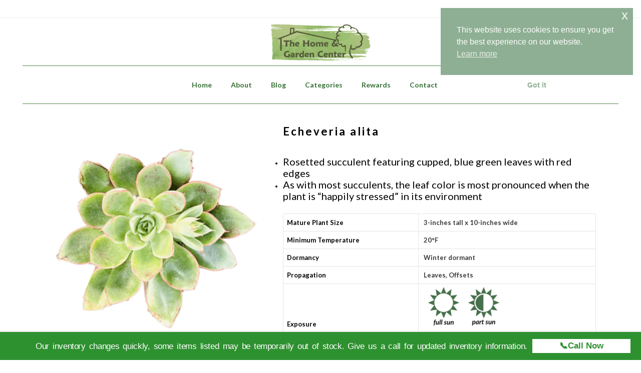

--- FILE ---
content_type: text/html; charset=UTF-8
request_url: https://thgc.net/product/echeveria-alita/
body_size: 31013
content:
	<!DOCTYPE html>
<html lang="en">
<head>
	<meta charset="UTF-8" />

	            <meta name=viewport content="width=device-width,initial-scale=1,user-scalable=no">
            
                    <meta name="description" content="The Home &amp; Garden Center: East Texas&#039; Largest Retail Nursery">
        
                    <meta name="keywords" content="abelia, abelia fertilizer, abellia pruning, abelia trimming, Ack Scent Camellia, Acoma Crape Myrtle, Adagio Grass, Agapanthus, Agave, air plant, air plants, African Violet Soil, After Midnight Hydrangea, Ajuga, Alice Oak Leaf Hydrangea, Althea, Aloe, Aloe Vera, Amdro, Amdro Bait, Amdro Quick Kill, Amdro Yard, America Climbing Rose, America Sycamore Tree, Americana Agave, Amogasa Azalea, Anne Tulip Tree, Annabelle Hydrangea, Andora Juniper, Angel Trumpet, annual, annuals, annual flower, annual flowers, annual plant, annual plants, Anthony Waterer Spirea, anvil pruner, Arabisk Azalea, Apache Blackberry, Apricot Drift Rose, Apple tree, arbor,  Arborvitae, Artemisia, Aucuba, Au Rosa Plum Tree, August Beauty Gardenia, Austin Blueberry Bush, Autumn Amethyst Encore Azalea, Aquatic plants,  Autumn Angel Encore Azlaea, Autumn Belle Encore Azalea, Autumn Blaze Maple, Autumn Bonfire Encore Azalea, Autumn Carnation Encore Azalea, Autumn Carnival Encore Azalea, Autumn Chiffon Encore Azalea, Autumn Coral Encore Azalea, Autumn Embers Encore Azlaea, Autumn Debutante Encore Azalea, Autumn Embers Encore Azalea, Autumn Empress Encore Azalea, Autumn Fern, Autumn Fire Encore Azalea, Autumn Ivory Encore Azalea, Autumn Jewel Encore Azalea, Autumn Joy Sedum, Autumn Lilac Encore, Autumn Lily Encore Azalea, Autumn Moonlight Encore Azalea, Autumn Princess Encore Azalea, Autumn Rocket Camellia, Autumn Rouge Azalea, Autumn Royalty Encore Azalea, Autumn Sangria Encore Azalea, Autumn Sunburst Encore Azalea, Autumn Sundance Encore Azalea, Autumn Twist Encore Azalea, Ash Tree, Asian Jasmine, Azalea, Azalea fertilizer, Azalea food, Azomite, BR61, BR61 fertilizer, Baby Gem Boxwood, Baby Jade Boxwood, backyard garden, backyard landscape, backyard landscape ideas, backyard landscaping, bagged compost, bagged black mulch, bagged cedar mulch, bagged enriched topsoil, bagged garden soil, bagged mulch, bagged red mulch, bagged soil, bagged topsoil, Bald Cypress Tree, Balloon Flower, bamboo, Banana Shrub, Banana Tree, Barberry, bat guano, Bear Grass, Bearded Iris, Beautyberry Bush, bedding plant, bedding plants, bedding soil, Becky Shasta Daisy, Bee Balm, Belle of Georgia Peach Tree, Berkmans Arborvitae, Bermuda grass, bermuda lawn, Bermuda seed, Betty Magnolia Tree, Big Bag Beds, Big Blue Liriope, Bird Bath, Bird Nest Fern, bird netting, Bird of Paradise Mexican Red, Birch Tree, Black Eyed Susan, Black Gold, Black Gold African Violet Soil, Black Gold Garden Soil, Black Gold Natural Organic Potting Soil, Black Gold Orchid Mix, Black Gold Seedling Mix,  Black Gold Potting Soil, Black Gum Tree, Black Knight Butterfly Bush, Black Mission Fig Tree, black mulch, Blackberry Vine, blood meal, Bloodgood Japanes Maple, Bloomathon azalea, Bloomathon Double Pink Azalea, Bloomathon Hot Pink Azalea, Bloomathon Lavender Azalea, Bloomathon Red Azalea, Bloomathon White Azalea, Bloomstruck Hydrangea, blossom, blossoms, Blue Angel Althea, Blue Elf Agave, Blue Daze, Blue Girl Rose, Blue Pacific Juniper, Blue Point Juniper, Blue Point Spiral Juniper, Blue Rug Juniper, Blue Zinger Sedge, Blue Yucca, Blueberry, Blueberry Smoothie® Althea, Blueberry, Blueberry Bush, Blush Elegance Azalea, Blush Pink Nandina, Blushing Bride Hydrangea, botanical, Bottlebrush, Bromeliad, Bonanza Gold Barberry, bone meal, bone and blood meal, Bonide®, Bonide® All Seasons Horticulture Oil, Bonide® Copper Fungicide, Bonide® Diatomaceous Earth,  Bonide® Infuse, Bonide® Houseplant Systemic, Bonide® Insect Control, Bonide® Insect &amp; Grub Killer, Bonide® Liquid Iron, Bonide® Malathion, Bonide® Molemax, Bonide® Mosquito Beater, Bonide® Neem Oil, Bonide® products, Bonide® Root-N-Grow, Bonide® Rooting Powder, Bonide® Rose RX Drench, Bonide® Slug Magic, Bonide® Super Soap, Bonide® Tree &amp; Shrub Drench, Bonide® Wasp Foam, bougainvillea, bougainvillea basket, bougainvillea care, bougainvillea fertilizer, bougainvillea flower, bougainvillea food, bougainvillea hanging basket, bougainvillea plant, bougainvillea plant care, bougainvillea tree, Bowling Ball Arborvitae, boxwood, boxwoods, Bracken’s Brown Magnolia Tree, Brakelights Hesperaloe, Bridal Wreath Spirea, Brightwell Blueberry Bush, Brown Turkey Fig Tree, Bruce Plume Tree, bubbler, Buckeye, buddleia, Bulbine Orange, bulk compost, bulk enriched topsoil, bulk landscaper mix, bulk mulch, bulk peat replacer, bulk rock, bulk soil, bulk top soil, bulk wash gravel, burlap, burlap roll, Burr Oak, bush, bushes, Burgundy Hearts Redbud Tree, butterfly bush, butterfly bushes, butterfly garden, butterfly gardens, Butterfly Weed, bypass pruner, cabbage, Cabbage Palm, cactus, cactus mix, cactus soil, caladium, caladium bulb, Calla Lily, Camellia, Camellia fertilizer, Camellia food, Camellia Japonica, Camellia Sasanqua, Camille Pissarro Rose, Canna, Canyon Creek Abelia, Carex, Carissa Holly, Carolina Jasmine, Cast Iron Plant, Cat repellant,0020Catmint, Cedar Elm, cedar mulch, Celeste Fig Tree, Centennial Spirit Crape Myrtle, Centipede lawn fertilizer, Centipede lawn food, ceramic pottery, ceramic containers, Chaste Tree, Cherry Blast Loropetalum, children’s garden, Chindo Viburnum, Chinese Fringe Plant, Chinese Pistache Tree, Chocolate Vine, Choctaw Pecan Tree, citronella plant, Citrus, Clara Indian Hawthorn, Clematis, Cleveland Pear Tree, Cleyera, Cleyera Japonica, Climax Blueberry Bush, climbing rose, clippers, coarse vermiculite, Coastal Muhly Grass, coco basket, coco basket liner, coco hanging basket, coco hanging basket liner, coco liner, Color Star, Color Star plant food, Colorscapes, Colorscapes fertilizer, Compacta Holly, Coneflower, compost, Confederate Jasmine, container, containers, container garden, container gardens, container gardening, container growing, Conversation Piece Azalea, copper plant, Coral Amazement Azalea, Coral Bark Japanese Maple, Coral Bells, Coral Drift Rose, Coral Magic Crape Myrtle, Cordyline Red, Cordyline Red Sensation, Coreopsis, Corkscrew Willow Tree, Corsican Mint, cottage garden, Crabapple Tree, Crape Myrtle, Creeping Fig Ivy, Creeping Jenny, Creeping Rosemary, Creeping Phlox, Cresthaven Peach Tree, Crimson Queen Japanese Maple, Crinum Lily, Cross Vine, Crossandra, croton, Crown of Thorns, Cypress Tree, DD Blanchard Magnolia Tree, Dallas Red Crape Myrtle, Dapple Willow, Day Lily, deciduous shrub, deciduous tree, deco pot, decorative driftwood, Deer Ban, deer repellant, Delosperma, Demon, desert landscape, Desert Spoon, Desirable Pecan Tree, Desperado Sage, Diachondra, Dianthus, Diatomaceous Earth, Dimension, disappearing fountain, disappearing fountain kit, disappearing fountains, Dolly Parton Rose, Dog Wood Tree, Don Juan Climbing Rose, Double Delight Rose, Double Fireworks Althea, Double Play Big Bang Spirea, Double Play Gold Spirea, Double Play Painted Lady Spirea, Double Play Red Spirea,  Double Pink Azalea, Double Purple Althea, Double White Althea, dried molasses, Drift Rose, drift wood, drip irrigation, Dwarf Burford Holly, Dwarf Mondo Grass, Dwarf Pink Indian Hawthorn, Dwarf Umbellata Indian Hawthorn, Dwarf Wax Myrtle, Dwarf Yaupon Holly, Duranta, Dynamite Crape Myrtle, Eagleston Holly, Eastern Redbud Tree, Ebony and Ivory Crape Myrtle, Ebony Fire Crape Myrtle, Ebony Flame Crape Myrtle, Ebony Glow Crape Myrtle, Echeveria, Echinacea, Ed Goucher Abelia, edging, Elaeagnus, Elephant Ear, Elm Tree, Emporer 1 Japanese Maple, Encore Azalea, Encore Autumn Amethyst Azalea, Encore Autumn Angel Azalea, Encore Autumn Bonfire Azalea, Encore Autumn Bravo Azalea, Encore Autumn Carnation Azalea, Encore Autumn Carnival Azalea, Encore Autumn Chiffon Azalea, Encore Autumn Coral Azalea, Encore Autumn Debutante Azalea, Encore Autumn Embers Azalea, Encore Autumn Empress Azalea, Encore Autumn Fire Azalea, Encore Autumn Ivory Azalea, Encore Autumn Jewel Azalea, Encore Autumn Lilac Azalea, Encore Autumn Lily Azalea, Encore Autumn Monarch Azalea, Encore Autumn Moonlight Azalea, Encore Autumn Princess Azalea, Encore Autumn Rouge Azalea, Encore Autumn Royalty Azalea, Encore Autumn Sangria Azalea, Encore Autumn Sunburst Azalea, Encore Autumn Sundance Azalea, Encore Autumn Sunset Azalea, Encore Autumn Twist Azalea,  Encore Azalea fertilizer, Encore Azalea Food, Endless Summer Hydrangea, English garden, English garden, English Ivy, enriched topsoil, erosion control blanket, Esperanza, Euonymus, Euphorbia, Eureka Gold Dwarf Yaupon, Euryops, Ever Red Japanese Maple, Evergold Sedge, Evergreen Wisteria, Eversheen Sedge, Exclamation Sycamore, Fan Tex Ash, Fatsia, fern, ferns, Fertilome®, Fertilome® Borer Bagworm, Fertilome® Broad Spectrum, Fertilome® Classic Slow Release Fertilzer, Fertilome® 2N1 Systemic/Fungicide, Fertilome® Fire Blight Spray, Fertilome® Fruit Citrus Tree Fertilizer, Fertilome® Fruit Tree Spray, Fertilome® Hibiscus Tropical Plant fertilizer, Fertilome® Horticulture Oil Spray, Fertilome® products, Fertilome® Pruner Sealer, Fertilome® St. Augustine Weed &amp; Feed, Fertilome® Systemic Fungicide, Fertilome® Triple Action, Fiddle Leaf Fig, Fig Tree, Fire Prince Peach Tree, Firebrick Firelight Spirea, Firebush, Firefox Sedge, Firepower Nandina, fish emulsion, fish fertilizer, Flax, Flame Azalea, Flame Prince Peach Tree, Flordaking Peach Tree, Flower, flower bed, flower beds, flower garden, flowering peach, flowering peach tree, flowering plant, flowering plants, flowering tree, flowering trees, flowers, foliage, Formosa Azalea, forsythia, Foster Holly, fountain, fountains, fountain flexible tubing, fountain grass, fountain LED light, fountain light, fountain lights, fountain lime remover, fountain plug, fountain pump, fountain tubing,  Fourth of July Butterfly Bush, FoxFarm®, FoxFarm® Big Bloom, FoxFarm® Cal/Mag, FoxFarm® Dirty Dozen, FoxFarm® PH Down, FoxFarm® PH Up, FoxFarm® Products, FoxFarm® Happy Frog Potting Soil, FoxFarm® Soils, FoxFarm® Ocean Forest Mix Potting Soil, FoxFarm® Strawberry Fields Potting Soil, FoxFarm® Tiger Bloom, Fox Tail Fern, Frances Mason Abelia, front yard landscaping, frost blanket, frost cloth, Frost Free Gardenia, Frost Proof Gardenia, fruit tree, fruit tree fertilizer, fruit tree fertilizer tree spikes, Fruitless Sweetgum Tree, Fuchsia Glow Hydrangea, Fuyu Persimmon Tree, GG Gerbing Azalea, Gala Apple Tree, Gala Peach Tree, garden, garden accessories, garden annual, garden annuals, garden bed, garden container, garden design, garden edging, garden flowers. garden glove, garden gloves, garden ideas, garden landscaping, garden maintenance, garden mulch, garden nursery, garden perennial, garden plans, garden plants, garden pots, garden pottery, garden seed, garden seeds, garden shrubs, garden soil, garden supplies, garden supplies near me, garden tree, garden trees, gardenia, gardens, gardening, gardening ideas, gardening gloves, gardening tips, gardening tools, garden shop, garden store, Garrett Juice, Gaura, Gayfeather, George Tabor Azalea, geranium, geraniums, Gerber Daisy, Giant Hesperaloe, Giant Liriope, Giant Reed Grass, Ginger, glass hummingbird feeder, Globe Willow Tree, gloves, Gold Bar Grass, Gold Cone Juniper, Gold Dust Aucuba, Golden Euonymus, Golden Flowered Agave, Golden Pacific Juniper, Golden Rocket Barberry, Goldflame Honeysuckle, Goldflame Spirea, Goldmound Spirea, Gopherhawk trap, Grancy Tree, Granny Smith Apple, Grapefruit, grass, grass seed, Green Cloud Sage, green garden, Green Giant Arborvitae, Green Goblet Agave, green metal edging, Green Mountain Boxwood, green sand, Green Sargent Juniper, Greenmound Juniper, Grey Guardian Juniper, Grey Owl Juniper, ground cover, ground cover sedum, grow mat, growing mat, growing tray, growing trays, growing tray with dome, Guava, Gulf Stream Nandina, Gumpo Azalea, Gumpo Pink Azalea, Gumpo White Azalea, Hall’s Honeysuckle, hand clipper, hand clippers, hand trimmer, hand trimmers, hanging basket, hanging basket liner, Harbor Dwarf Nandina, hardwood mulch, Hardy Gardenia Azalea, Hardy Hibiscus, Harvester Peach Tree, Havoc Rat Poison, heat mat, heated grow mat, heated growing mat, hedge sheers, hedge trimmer, hedge trimmers, Heirloom Rose, hen &amp; chick, hen &amp; chicks, hen and chick, Henri Fountain, Henri Fountains, Henry Fonda Rose, Henrys Garnet Sweetspire, herb, herb garden, Hesperaloe, Hetz Midget Arborvitae, Hetzi Column Juniper, Heuchera, Hibiscus, Hi Yield, Hi Yield products, Hi Yield 2-4D Weed Killer, Hi Yield Aluminum Sulfate, Hi Yield Ammonium Sulfate, Hi Yield Bone Meal, Hi Yield Bone &amp; Blood Meal, Hi Yield Calcium Nitrate, Hi Yield Garden Pest Dust, Hi Yield Iron Sulfate, Hi Yield Manganese Sulfate, Hi Yield Slug &amp; Snail, Hi Yield Soil Sulfur, Hi Yield Triple Super Phosphorous, Hi Yield Zinc Sulphate, Highlights Arborvitae, Hinodegiri Azalea, Holly, Holly Fern, Hollywood Juniper, home garden, home gardens, Homestead Verbena, Honeysuckle, Horsetail Reed, Horsetail Rush, hose, hose mender, hose mender female, hose mender male, Hosta, Hot Flash Camellia, houseplant, houseplant fertilizer, houseplant fertilizer spike, houseplant food, houseplants, how to feed a bush, how to feed a perennial, how to feed a plant, how to feed a shrub, how to feed a succulent, how to feed a tree, how to feed an annual, how to feed annuals, how to feed bushes, how to feed flowers, how to feed grass, how to feed perennials, how to feed plants, how to feed shrubs, how to feed succulents, how to feed trees, how to fertilize a bush, how to fertilize a perennial, how to fertilize a plant, how to fertilize a shrub, how to fertilize a succulent, how to fertilize a tree, how to fertilize an annual, how to fertilize annuals, how to fertilize bushes, how to fertilize flowers, how to fertilize grass, how to fertilize perennials, how to fertilize plants, how to fertilize shrubs, how to fertilize succulents, how to fertilize trees, how to plant a bush, how to plant a fruit tree, how to plant a plant, how to plant a perennial, how to plant a shrub, how to plant a succulent, how to plant a tree, how to plant annuals, how to plant an annual, how to plant bedding plants, how to plant bushes, how to plant fruit trees, how to plant groundcover, how to plant perennials, how to plant shrubs, how to plant succulents, how to plant trees, how to prune a bush, how to prune a perennial, how to prune a plant, how to prune a shrub, how to prune a tree, how to prune bushes, how to prune perennials, how to prune plants, how to prune shrubs, how to prune trees, how to trim a bush, how to trim a plant, how to trim a shrub, how to trim a tree, how to trim bushes, how to trim plants, how to trim shrubs, how to trim trees, how to water a bush, how to water a fruit tree, how to water a plant, how to water a shrub, how to water a tree, how to water annuals, how to water bushes, how to water a container, how to water fruit trees, how to water plants, how to water shrubs, how to water a succulent, how to water trees, Hummingbird Feeder, Hummingbird feeder brush, Hummingbird Nectar, Hummingbird Nectar mix, Hummingbird Plant, Huntington Carpet Rosemary, hybrid tea rose bush, Hydrangea, Hyssop, Iceberg Climbing Rose, Iceplant, impatien, impatiens, Incrediball Hydrangea, Indian Hawthorn, Indigo Flair Mahonia, indoor garden, indoor gardening, indoor growing, Iris, Ironite, Ironite Lawn Food, Ironite Plus, Italian Cypress, ivy leaf geranium, Ixora, Jane Magnolia Tulip Tree, Japanese Aralia, Japanese Boxwood, Japanese Fern, Japanese garden, Japanese maple tree, Japanese Painted Fern, Japanese Yew, Jasmine, Jiffy Peat Pot, Jiffy Seed Starter, Jobe’s® Azalea Food, Jobe’s® Cactus Mix, Jobe’s® Evergreen Fertilizer Stakes, Jobe’s® Fruit Tree Fertilizer Stakes, Jobe’s® Organic All Purpose Fertilizer, Jobe’s® Organic Compost Starter, Jobe’s® Organic Fruit &amp; Citrus Fertilizer, Jobe’s®, Organic Lawn Food, Jobe’s® Organic Tomato Fertilizer, Jobe’s® Organic Tree Spikes, Jobe’s® Organic Vegetable &amp; Tomato Fertilizer, Jobe’s® Soil Acidifier, Jobe’s® Tree &amp; Shrub Fertilizer Stakes, Jobe’s® Tree Stake Kit, John F Kennedy Rose, Joseph’s Coat Climging Rose, Jubilation Gardenia, Judge Solomon Azalea, Julia Child Rose, Junegold Peach Tree, Junior Miss Camellia, juniper, KV Plum Tree, Kale, Kallay Pfitzer Juniper, Kaleidoscope Abelia, Kangaroo Fern, Kangaroo Paw, Kanjiro Camellia, Karl Foerster Feather Reed Grass, Kieffer Pear Tree, Kimberly Queen Fern, Kramer Supreme Camellia, Kids garden, Knock Out Rose, Knock out Rose Pink, Knock Out Rose Red, Kousa Dogwood, LED fountain lights, LED lights, LSU Fig Tree, La Feliciana Peach Tree, Lacebark Elm, Lady Banks Climbing Rose, Lady Banks Rose, Lady Banksia Rose, Lady Stanley Althea, Lady Vansittart Camellia, Lambsear,  landscape, landscape design, landscape edging, landscapes, landscape gardeners, landscaping, landscaping mix, Lantana, Lavender, Lavender Azalea, lawn, lawn fertilizer, lawn food, lawn starter fertilizer, lawns, Leather Leaf mahonia, Lemon Grass, Lemon Pfizz Juniper, Lenton Rose, Let’s Dance Rhythmic Blue Hydrangea, Let’s Dance Starlight Hydrangea, Leyland Cypress, Lime Delight Arborvitae, Lime Light Arborvitae, Lime Remover, Lime Sizzler Firebush, Limelight Hydrangea, Liquid Humate, Liquid Humus, Liriope, Little Gem Magnolia Tree, Little John Dwarf Bottlebrush, Little Lime Hydrangea, Little Miss Grass, Little Princess Spirea, Little Quick Fire Hydrangea, Little Volcano Bush Clover, Little Zebra Grass, Live Oak, loppers, Loosestrife, Loquat Tree, Loropetalum, Louisiana Iris, machete, Macho Fern, Magnolia Tree, Mahonia, Maiden Grass, Majestic Peach Tree, malathion, Mandevilla, Mandevilla Vine, Maple Tree, Marc Chagall Rose, Maurice Utrillo Rose, May Night Salvia, Merlot Redbud, metal edging, Methley Plum Tree,  Mexican Feather Grass, Mexican Heather, Mexican Lime, Meyer Asparagus Fern, Meyer Lemon Tree, Miami Crape Myrtle, Midas Touch Rose, Milkweed, Milky Way Cast Iron Plant, Minerva Althea Tree, Miss Molly Butterfly Bush, Mister Lincoln Rose, Mohawk Pecan Tree, Molemax, Mojo Pittosporum, Moletax, Monarda, Mondo Grass, Monterey Oak, Moonglow Pear Tree, Mosquito Beater, mosquito plant, Mountain Laurel Tree, Muhly Grass, mulch, mum, Murphy Agave, Muscadine, Muskogee Crape Myrtle, Mystic Magenta Crape Myrtle, Nandina, Nantucket Blue Hydrangea, Napier Grass, Natchez Blackberry, Natchez Crape Myrtle, Native Persimmon, Navajo Blackberry, Neem Oil, Nellie R Stevens Holly, Neon Flash Spirea, Nitrile Garden Glove, Nitrile Glove, Nolina Bear Grass, nursery, nurseries, nursery grown, nursery plant, nursery plants, Nuttall Oak, Oakland Holly, obelisk, October Glory Maple Tree, October Magic Inspiration Camellia, October Magic Orchid Camellia, Oklahoma Rose, Oleander, Orange Oil, Oregold Rose, Orient Pear Tree, organic, organic fertilizer, organic gardening, organic soil, ornamental cabbage, ornamental bush, ornamental bushes, ornamental kale, ornamental grass, ornamental outdoor plants, ornamental peach tree, ornamental pear, ornamental pear tree, ornamental shrub, ornamental shrubs, Oshio Beni Japanese Maple, Ouchita Blackberry, Pachysandra, palm fertilizer, palm food, Palm Tree, palm tree fertilizer, palm tree food,  Palo Verde Desert Museum Tree, Pampas Grass, Papyrus, Parryi Truncata Agave, Passion Vine, Paw Paw Tree, Pawnee Pecan Tree, Peach Drift Rose, Peach Swirl Rose, Peach Tree, Pear Tree, peat moss, peat pot, peat replacer, Pecan Tree, Pennisetum Grass, Peppermint Smoothie® Althea, Peppermint Stick Grass, perennial, perennial flower, perennial garden, perennial gardens, perennial bush, perennial plant, perlite, Perfume Delight Rose, Persian Lime Tree, Persimmon Tree, petunia, petunias, Philodendron,  Photinia, Pin Oak, pine bark mulch, Pineapple Guava, Pindo Palm, Pink Adoration Azalea, Pink Coastal Muhly, Pink Drift Rose, Pink Dogwood Tree, Pink Double Knock Out Rose, Pink Formosa Azalea, Pink Indian Hawthorn, Pink Knock Out Rose, Pink Ruffles Azalea, Pink Velour Crape Myrtle, Pinkie Indian Hawthorn, Pinky Winky Hydrangea, Pistachio Hydrangea, pittosporum, plant, plant caddy, plant fertilizer, plant food, plant seeds, plant stand, planted, planting tray, planting trays, planting tray with dome, plants, plants online, planter, planters, planting, plantings, plastic container, plastic hanging basket, plastic planter, plastic pot, Plum Tree, Plumbago, Plumeria, poinsettia, pollinator, pollinators, poly board edging, poly board landscape edging, Pomegranate Tree, Pond Cypress, Ponytail Palm Tree, Popcorn Drift Rose, pot, potato vine, pots, pottery, Powis Castle Artemisia, Prairie Fire Crabapple, pre-emergent, Premier Blueberry Bush, Prickly Pear Cactus, Pride of Mobile Azalea, Prime Arkansas Blackberry, proper pruning, properly pruning, Prostrate Rosemary, proven winner, proven winners, Pruner Sealer, pruning, pruning abelia, pruning Althea, pruning Azalea, pruning Beautybush, pruning bougainvillea, pruning boxwoods, pruning bushes, pruning camellias, pruning Chinese Fringe Plants, pruning climbing roses, pruning Drift roses, pruning Encore azaleas, pruning Flowering Peach trees, pruning Forsythia, pruning Gardenias, pruning Guava, pruning hybrid tea roses, pruning Japanese Boxwoods, pruning Indian Hawthorn, pruning Japanese Maples pruning Knock Out Roses, pruning Loropetalum, pruning ornamental pears, pruning Pineapple Guava, pruning plants, pruning shrub roses, pruning shrubs, pruning techniques, pruning tool, pruning tools, pruning trees, Purely Purple Crape Myrtle, Purple Day Dream Loropetalum, Purple Diamond Loropetalum, Purple Formosa Azalea, purple fountain grass, Purple Leaf Honeysuckle, Purple Magic Crape Myrtle, Purple Pixie Loropetalum, Purple Plum Loropetalum, Purple Spectacular Azalea, Pygmy Crimson Barberry, Pyracantha, Queen Elizabeth Rose, Quick Connector, Quick Fire Hydrangea, Quince, Radiance Abelia, raised bed garden, raised bed gardening, raised garden, raised gardening, Raspberry Smoothie® Althea, Raspberry Sundae Crape Myrtle, rat poison, ReBloom™ Blush Elegance Azalea, ReBloom™ Coral Amazement Azalea, ReBloom™ Firebrick Red Azalea, ReBloom™ Pink Adoration Azalea, ReBloom™ Purple Spectacular Azalea, ReBloom™ Red Magnificence Azalea, ReBloom™ White Nobility Azalea, Red Azalea, Red Delicious Apple Tree, Red Dogwood Tree, Red Drift Rose, Red Double Knock Out Rose, Red Formosa Azalea, Red Globe Peach Tree, Red Hesperaloe, Red Magnificence Azalea, Red Knock Out Rose, Red Rocket Crape Myrtle, Red Skin Peach Tree, Red Tip Photinia,  Redbud Tree, Revive Dog Spot, Rhaphiolepis, Rising Sun Redbud Tree, River Birch Tree, river rock. Robinson Crabapple, rock garden, rock gardens, Rojo Banana Tree, root stimulator, rooting powder, rose, Rose Creek Abelia, rose garden, rose gardens, rose gloves, Rose Glow Barberry, Rose of Autumn Camellia, rose tree, Rosemary, roses, Royal Flush Camellia, Royal Gold Climbing Rose, Royal Star Dolly Hydrangea, Ruby Falls Redbud Tree, Rudbeckia, Ruellia, Russian Sage, Santa Barbara Sage, Sadaharu Oh Camellia, Salad Garden Kit, Sage, Sago Palm, Saguaro, Salvia, Salvia Greggii, Sandankwa Viburnum, Santa Rosa Plum Tree, Santolina, saucer, Savannah Holly, Saybrook Juniper, Scarlet Fire Dogwood Tree, Scarlet Prince Peach Tree, Schultz, Schultz products, Schultz African Violet Food, Schultz All Purpose Plant Food, Schultz All Purpose Slow Release Plant Food, Schultz Bloom Plus Plant Food, Schultz Cactus Fertilizer, Schultz Flower Vegetable Slow Release Plant Food, Schultz Liquid All Purpose Plant Food, Schultz Orchid Plant Food, Schultz Slow Release Plant Food, Schultz Tomato Food, Sea Foam Camellia, sedum, seed, seeds, seed starter, Setsugekka Camellia, Sevin Dust, shade plants, Shadow Sentry Boxwood, Sharkskin Agave, Shasta Daisy, shears, Shi Shi Camellia, ShortnSweet Sweetspire, Shrimp Plant, Shumard Oak, Siberian Iris, Silver King Euonymus, Silver Mound Artemisia, small garden, small garden design, small garden tips, Snow and Summer Jasmine, Snow Indian Hawthorn, SnowCap Indian Hawthorn, Snowball Viburnum, Soft Caress Mahonia, Soft Touch Holly, soil, soils, Southern Magnolia Tree, Southern Wax Myrtle, Southern Wood Fern, Spider Lily, Spirea, Sprengeri Fern, spring garden, Sharum’s Shamrock Holly, shrub, shrubs, Siren Red Crape Myrtle, Sky Pencil Holly, Spanish Dagger Yucca, Sphagnum Moss, Spike Plant, Sprout House, square foot gardening, St Augustine fertilizer, St Augustine food, St Augustine lawn fertilizer, St Augustine lawn food, St John’s Wort, Star Jasmine, stonecast fountain, stonecast fountains, Stonecrop, succulent, Strawberry plant, Strawberry Smoothie® Althea, Summer Crush Hydrangea, Summer Red Maple, Sunkist Arborvitae, Sunny Knock Out Rose, Sunshine Ligustrum, Superthrive, Sweetflag, Sweetspire, Sweet Olive, Sweet Pink Drift Rose, Sycamore Tree, Tamukeyama Japanese Maple Tree, Tangerine Cross Vine, Tassel Fern, Teddy Bear Magnolia Tree, terrarium, Texas Everbearing Fig Tree, Texas hummingbird feeder, Thyme, Tifblue Blueberry Bush, Tidal Wave Hydrangea, tillandsia, thinning plants, Toffee Twist Sedge, Toad Lily, Tomato &amp; Pepper Set, Tonto Crape Myrtle, Toothless Desert Spoon, Touch Of Class Rose, trellis, Traveller Redbud Tree, Tri-Color Ginger, trimming abelia, trimming althea, trimming azalea, trimming Beautybush, trimming bougainvillea, trimming bushes, trimming camellias, trimming climbing roses, trimming Drift Roses, trimming Encore azaleas, trimming Gardenias, trimming Guava, trimming horsetail reed, trimming hybrid tea roses, trimming Indian Hawthorn, trimming Knock Out Roses, trimming ornamental grass, trimming ornamental trees, trimming Pineapple Guava, trimming plants, trimming roses, trimming shrub roses, trimming shrubs, trimming trees, Tropical Hibiscus, Tropicana Rose, trowel, Tulip Poplar Tree, Tuff Stuff Hydrangea, Tulip Saucer Magnolia Tree, Turks Cap, Tuscan Blue Rosemary, Tuscarora Crape Myrtle, Tutti Frutti Butterfly Bush, Twilight Crape Myrtle, Twist &amp; Shout Hydrangea, Twist of Lemon Abelia, Twist of Lime Abelia, Twist of Orange Abelia, Twist of Vanilla Abelia, Upright Sedum, urban garden, urban gardens, urban gardening, urn, urns, Vanilla Strawberry Hydrangea, Variegated Ginger, Variegated Privet, vegetable garden, vegetable gardens, vegetable seed, vegetable seeds, vertical garden, vertical gardens, vegetable plant, vegetable plants, Variegated Flax, Variegated Liriope, Verbena, vermiculite, Veronica, Viburnum, Victor Crape Myrtle, Victory Pyracantha, Vinegar 20%, Vitex Tree,  Wakaebisu Azalea, wasp foam, wasp spray, Watchet Azalea, water feature, water features, water garden, water gardens, water wand, watering wand, Wax Myrtle, Waxleaf Ligustrum, Wedding Gown Hydrangea, weed barrier, Weed &amp; Feed, weed killer,  Weeping Bald Cypress, Weeping Mulberry Tree, Weeping Redbud Tree, Weeping Willow Tree, Weeping Yaupon Holly, Whales Tongue Agave, Wheelers Dwarf Pittosporum, White Azalea, White by the Gate Camellia, White Caps Hydrangea, White Drift Rose, White Dogwood Tree, White Nobility Azalea, White Out Knock Out Rose, White Pillar Althea, Wiggle Magic Worm Castings, Willow Oak Tree, Willow Tree, Windmill Palm, Winter Creeper, winterizer fertilizer, wintering over bushes, wintering over perennials, wintering over plants, wintering over succulents, wintering over tropical plants, wintering over tropicals, Wisteria, Wood Fern, worm castings, Wormwood, xeriscape, xeriscape design, xeriscape garden, xeriscape gardening, xeriscape landscaping, xeriscape plant, xeriscape plants, xeriscape yard, Yarrow, Yaupon Holly, Yellow Delicious Apple Tree, Yellow Hesperaloe, Yesterday, Today, Tomorrow, Yew, Yucca, Yuletide Camellia, ZZ Plant, Zebra Grass, Zebra Hydrangea, Zuni Crape Myrtle, succulents, echeveria, crassula, senecio, graptoveria, graptolepetalum, kalanchoe, haworthia, aloe, cactus, cacti, pachyphytum, cotyledon, echinopsis, crassula ovata, crassula horntree, crassula minor, crassula spiralis, kalanchoe tomentosa, chocolate soldier, hairy harry, moonstones, blue haze, sedum, sedum dasyphyllum, peperomia, stapelia, sempervivum, hens and chicks, hens &amp; chicks, string of pearls, variegated string of pearls, firestorm sedum, sedum adolphii &#039;golden glow&#039;, sustainable, sustainability, homestead, homesteading, grow your food, grow your own food, blue spruce sedum">
        
        <link rel="profile" href="http://gmpg.org/xfn/11" />
        <link rel="pingback" href="https://thgc.net/xmlrpc.php" />

        
    <title>Echeveria alita &#8211; The Home &amp; Garden Center</title>
<link href="https://fonts.googleapis.com/css?family=Lato:100,100i,200,200i,300,300i,400,400i,500,500i,600,600i,700,700i,800,800i,900,900i%7COpen+Sans:100,100i,200,200i,300,300i,400,400i,500,500i,600,600i,700,700i,800,800i,900,900i" rel="stylesheet"><meta name='robots' content='max-image-preview:large' />
<!-- Jetpack Site Verification Tags -->
<meta name="google-site-verification" content="p71fXyAQngvtvwbZ0WCN0xsn2V5dUGrCUbHRycLo2tA" />
<script>window._wca = window._wca || [];</script>
<link rel='dns-prefetch' href='//storage.googleapis.com' />
<link rel='dns-prefetch' href='//stats.wp.com' />
<link rel='dns-prefetch' href='//www.googletagmanager.com' />
<link rel='dns-prefetch' href='//fonts.googleapis.com' />
<link rel='preconnect' href='//c0.wp.com' />
<link rel='preconnect' href='//i0.wp.com' />
<link rel="alternate" type="application/rss+xml" title="The Home &amp; Garden Center &raquo; Feed" href="https://thgc.net/feed/" />
<link rel="alternate" type="application/rss+xml" title="The Home &amp; Garden Center &raquo; Comments Feed" href="https://thgc.net/comments/feed/" />
<link rel="alternate" title="oEmbed (JSON)" type="application/json+oembed" href="https://thgc.net/wp-json/oembed/1.0/embed?url=https%3A%2F%2Fthgc.net%2Fproduct%2Fecheveria-alita%2F" />
<link rel="alternate" title="oEmbed (XML)" type="text/xml+oembed" href="https://thgc.net/wp-json/oembed/1.0/embed?url=https%3A%2F%2Fthgc.net%2Fproduct%2Fecheveria-alita%2F&#038;format=xml" />
<style id='wp-img-auto-sizes-contain-inline-css' type='text/css'>
img:is([sizes=auto i],[sizes^="auto," i]){contain-intrinsic-size:3000px 1500px}
/*# sourceURL=wp-img-auto-sizes-contain-inline-css */
</style>
<link rel='stylesheet' id='layerslider-css' href='https://thgc.net/wp-content/plugins/LayerSlider/assets/static/layerslider/css/layerslider.css?ver=8.1.2' type='text/css' media='all' />
<link rel='stylesheet' id='layerslider-origami-css' href='https://thgc.net/wp-content/plugins/LayerSlider/assets/static/layerslider/plugins/origami/layerslider.origami.css?ver=8.1.2' type='text/css' media='all' />
<link rel='stylesheet' id='layerslider-popup-css' href='https://thgc.net/wp-content/plugins/LayerSlider/assets/static/layerslider/plugins/popup/layerslider.popup.css?ver=8.1.2' type='text/css' media='all' />
<link rel='stylesheet' id='layerslider-borderize-css' href='https://thgc.net/wp-content/plugins/LayerSlider/assets/static/layerslider/plugins/layereffects/layerslider.borderize.css?ver=8.1.2' type='text/css' media='all' />
<link rel='stylesheet' id='layerslider-typewriter-css' href='https://thgc.net/wp-content/plugins/LayerSlider/assets/static/layerslider/plugins/layereffects/layerslider.typewriter.css?ver=8.1.2' type='text/css' media='all' />
<link rel='stylesheet' id='layerslider-reveal-css' href='https://thgc.net/wp-content/plugins/LayerSlider/assets/static/layerslider/plugins/layereffects/layerslider.reveal.css?ver=8.1.2' type='text/css' media='all' />
<style id='wp-emoji-styles-inline-css' type='text/css'>

	img.wp-smiley, img.emoji {
		display: inline !important;
		border: none !important;
		box-shadow: none !important;
		height: 1em !important;
		width: 1em !important;
		margin: 0 0.07em !important;
		vertical-align: -0.1em !important;
		background: none !important;
		padding: 0 !important;
	}
/*# sourceURL=wp-emoji-styles-inline-css */
</style>
<style id='wp-block-library-inline-css' type='text/css'>
:root{--wp-block-synced-color:#7a00df;--wp-block-synced-color--rgb:122,0,223;--wp-bound-block-color:var(--wp-block-synced-color);--wp-editor-canvas-background:#ddd;--wp-admin-theme-color:#007cba;--wp-admin-theme-color--rgb:0,124,186;--wp-admin-theme-color-darker-10:#006ba1;--wp-admin-theme-color-darker-10--rgb:0,107,160.5;--wp-admin-theme-color-darker-20:#005a87;--wp-admin-theme-color-darker-20--rgb:0,90,135;--wp-admin-border-width-focus:2px}@media (min-resolution:192dpi){:root{--wp-admin-border-width-focus:1.5px}}.wp-element-button{cursor:pointer}:root .has-very-light-gray-background-color{background-color:#eee}:root .has-very-dark-gray-background-color{background-color:#313131}:root .has-very-light-gray-color{color:#eee}:root .has-very-dark-gray-color{color:#313131}:root .has-vivid-green-cyan-to-vivid-cyan-blue-gradient-background{background:linear-gradient(135deg,#00d084,#0693e3)}:root .has-purple-crush-gradient-background{background:linear-gradient(135deg,#34e2e4,#4721fb 50%,#ab1dfe)}:root .has-hazy-dawn-gradient-background{background:linear-gradient(135deg,#faaca8,#dad0ec)}:root .has-subdued-olive-gradient-background{background:linear-gradient(135deg,#fafae1,#67a671)}:root .has-atomic-cream-gradient-background{background:linear-gradient(135deg,#fdd79a,#004a59)}:root .has-nightshade-gradient-background{background:linear-gradient(135deg,#330968,#31cdcf)}:root .has-midnight-gradient-background{background:linear-gradient(135deg,#020381,#2874fc)}:root{--wp--preset--font-size--normal:16px;--wp--preset--font-size--huge:42px}.has-regular-font-size{font-size:1em}.has-larger-font-size{font-size:2.625em}.has-normal-font-size{font-size:var(--wp--preset--font-size--normal)}.has-huge-font-size{font-size:var(--wp--preset--font-size--huge)}.has-text-align-center{text-align:center}.has-text-align-left{text-align:left}.has-text-align-right{text-align:right}.has-fit-text{white-space:nowrap!important}#end-resizable-editor-section{display:none}.aligncenter{clear:both}.items-justified-left{justify-content:flex-start}.items-justified-center{justify-content:center}.items-justified-right{justify-content:flex-end}.items-justified-space-between{justify-content:space-between}.screen-reader-text{border:0;clip-path:inset(50%);height:1px;margin:-1px;overflow:hidden;padding:0;position:absolute;width:1px;word-wrap:normal!important}.screen-reader-text:focus{background-color:#ddd;clip-path:none;color:#444;display:block;font-size:1em;height:auto;left:5px;line-height:normal;padding:15px 23px 14px;text-decoration:none;top:5px;width:auto;z-index:100000}html :where(.has-border-color){border-style:solid}html :where([style*=border-top-color]){border-top-style:solid}html :where([style*=border-right-color]){border-right-style:solid}html :where([style*=border-bottom-color]){border-bottom-style:solid}html :where([style*=border-left-color]){border-left-style:solid}html :where([style*=border-width]){border-style:solid}html :where([style*=border-top-width]){border-top-style:solid}html :where([style*=border-right-width]){border-right-style:solid}html :where([style*=border-bottom-width]){border-bottom-style:solid}html :where([style*=border-left-width]){border-left-style:solid}html :where(img[class*=wp-image-]){height:auto;max-width:100%}:where(figure){margin:0 0 1em}html :where(.is-position-sticky){--wp-admin--admin-bar--position-offset:var(--wp-admin--admin-bar--height,0px)}@media screen and (max-width:600px){html :where(.is-position-sticky){--wp-admin--admin-bar--position-offset:0px}}

/*# sourceURL=wp-block-library-inline-css */
</style><style id='global-styles-inline-css' type='text/css'>
:root{--wp--preset--aspect-ratio--square: 1;--wp--preset--aspect-ratio--4-3: 4/3;--wp--preset--aspect-ratio--3-4: 3/4;--wp--preset--aspect-ratio--3-2: 3/2;--wp--preset--aspect-ratio--2-3: 2/3;--wp--preset--aspect-ratio--16-9: 16/9;--wp--preset--aspect-ratio--9-16: 9/16;--wp--preset--color--black: #000000;--wp--preset--color--cyan-bluish-gray: #abb8c3;--wp--preset--color--white: #ffffff;--wp--preset--color--pale-pink: #f78da7;--wp--preset--color--vivid-red: #cf2e2e;--wp--preset--color--luminous-vivid-orange: #ff6900;--wp--preset--color--luminous-vivid-amber: #fcb900;--wp--preset--color--light-green-cyan: #7bdcb5;--wp--preset--color--vivid-green-cyan: #00d084;--wp--preset--color--pale-cyan-blue: #8ed1fc;--wp--preset--color--vivid-cyan-blue: #0693e3;--wp--preset--color--vivid-purple: #9b51e0;--wp--preset--gradient--vivid-cyan-blue-to-vivid-purple: linear-gradient(135deg,rgb(6,147,227) 0%,rgb(155,81,224) 100%);--wp--preset--gradient--light-green-cyan-to-vivid-green-cyan: linear-gradient(135deg,rgb(122,220,180) 0%,rgb(0,208,130) 100%);--wp--preset--gradient--luminous-vivid-amber-to-luminous-vivid-orange: linear-gradient(135deg,rgb(252,185,0) 0%,rgb(255,105,0) 100%);--wp--preset--gradient--luminous-vivid-orange-to-vivid-red: linear-gradient(135deg,rgb(255,105,0) 0%,rgb(207,46,46) 100%);--wp--preset--gradient--very-light-gray-to-cyan-bluish-gray: linear-gradient(135deg,rgb(238,238,238) 0%,rgb(169,184,195) 100%);--wp--preset--gradient--cool-to-warm-spectrum: linear-gradient(135deg,rgb(74,234,220) 0%,rgb(151,120,209) 20%,rgb(207,42,186) 40%,rgb(238,44,130) 60%,rgb(251,105,98) 80%,rgb(254,248,76) 100%);--wp--preset--gradient--blush-light-purple: linear-gradient(135deg,rgb(255,206,236) 0%,rgb(152,150,240) 100%);--wp--preset--gradient--blush-bordeaux: linear-gradient(135deg,rgb(254,205,165) 0%,rgb(254,45,45) 50%,rgb(107,0,62) 100%);--wp--preset--gradient--luminous-dusk: linear-gradient(135deg,rgb(255,203,112) 0%,rgb(199,81,192) 50%,rgb(65,88,208) 100%);--wp--preset--gradient--pale-ocean: linear-gradient(135deg,rgb(255,245,203) 0%,rgb(182,227,212) 50%,rgb(51,167,181) 100%);--wp--preset--gradient--electric-grass: linear-gradient(135deg,rgb(202,248,128) 0%,rgb(113,206,126) 100%);--wp--preset--gradient--midnight: linear-gradient(135deg,rgb(2,3,129) 0%,rgb(40,116,252) 100%);--wp--preset--font-size--small: 13px;--wp--preset--font-size--medium: 20px;--wp--preset--font-size--large: 36px;--wp--preset--font-size--x-large: 42px;--wp--preset--spacing--20: 0.44rem;--wp--preset--spacing--30: 0.67rem;--wp--preset--spacing--40: 1rem;--wp--preset--spacing--50: 1.5rem;--wp--preset--spacing--60: 2.25rem;--wp--preset--spacing--70: 3.38rem;--wp--preset--spacing--80: 5.06rem;--wp--preset--shadow--natural: 6px 6px 9px rgba(0, 0, 0, 0.2);--wp--preset--shadow--deep: 12px 12px 50px rgba(0, 0, 0, 0.4);--wp--preset--shadow--sharp: 6px 6px 0px rgba(0, 0, 0, 0.2);--wp--preset--shadow--outlined: 6px 6px 0px -3px rgb(255, 255, 255), 6px 6px rgb(0, 0, 0);--wp--preset--shadow--crisp: 6px 6px 0px rgb(0, 0, 0);}:where(.is-layout-flex){gap: 0.5em;}:where(.is-layout-grid){gap: 0.5em;}body .is-layout-flex{display: flex;}.is-layout-flex{flex-wrap: wrap;align-items: center;}.is-layout-flex > :is(*, div){margin: 0;}body .is-layout-grid{display: grid;}.is-layout-grid > :is(*, div){margin: 0;}:where(.wp-block-columns.is-layout-flex){gap: 2em;}:where(.wp-block-columns.is-layout-grid){gap: 2em;}:where(.wp-block-post-template.is-layout-flex){gap: 1.25em;}:where(.wp-block-post-template.is-layout-grid){gap: 1.25em;}.has-black-color{color: var(--wp--preset--color--black) !important;}.has-cyan-bluish-gray-color{color: var(--wp--preset--color--cyan-bluish-gray) !important;}.has-white-color{color: var(--wp--preset--color--white) !important;}.has-pale-pink-color{color: var(--wp--preset--color--pale-pink) !important;}.has-vivid-red-color{color: var(--wp--preset--color--vivid-red) !important;}.has-luminous-vivid-orange-color{color: var(--wp--preset--color--luminous-vivid-orange) !important;}.has-luminous-vivid-amber-color{color: var(--wp--preset--color--luminous-vivid-amber) !important;}.has-light-green-cyan-color{color: var(--wp--preset--color--light-green-cyan) !important;}.has-vivid-green-cyan-color{color: var(--wp--preset--color--vivid-green-cyan) !important;}.has-pale-cyan-blue-color{color: var(--wp--preset--color--pale-cyan-blue) !important;}.has-vivid-cyan-blue-color{color: var(--wp--preset--color--vivid-cyan-blue) !important;}.has-vivid-purple-color{color: var(--wp--preset--color--vivid-purple) !important;}.has-black-background-color{background-color: var(--wp--preset--color--black) !important;}.has-cyan-bluish-gray-background-color{background-color: var(--wp--preset--color--cyan-bluish-gray) !important;}.has-white-background-color{background-color: var(--wp--preset--color--white) !important;}.has-pale-pink-background-color{background-color: var(--wp--preset--color--pale-pink) !important;}.has-vivid-red-background-color{background-color: var(--wp--preset--color--vivid-red) !important;}.has-luminous-vivid-orange-background-color{background-color: var(--wp--preset--color--luminous-vivid-orange) !important;}.has-luminous-vivid-amber-background-color{background-color: var(--wp--preset--color--luminous-vivid-amber) !important;}.has-light-green-cyan-background-color{background-color: var(--wp--preset--color--light-green-cyan) !important;}.has-vivid-green-cyan-background-color{background-color: var(--wp--preset--color--vivid-green-cyan) !important;}.has-pale-cyan-blue-background-color{background-color: var(--wp--preset--color--pale-cyan-blue) !important;}.has-vivid-cyan-blue-background-color{background-color: var(--wp--preset--color--vivid-cyan-blue) !important;}.has-vivid-purple-background-color{background-color: var(--wp--preset--color--vivid-purple) !important;}.has-black-border-color{border-color: var(--wp--preset--color--black) !important;}.has-cyan-bluish-gray-border-color{border-color: var(--wp--preset--color--cyan-bluish-gray) !important;}.has-white-border-color{border-color: var(--wp--preset--color--white) !important;}.has-pale-pink-border-color{border-color: var(--wp--preset--color--pale-pink) !important;}.has-vivid-red-border-color{border-color: var(--wp--preset--color--vivid-red) !important;}.has-luminous-vivid-orange-border-color{border-color: var(--wp--preset--color--luminous-vivid-orange) !important;}.has-luminous-vivid-amber-border-color{border-color: var(--wp--preset--color--luminous-vivid-amber) !important;}.has-light-green-cyan-border-color{border-color: var(--wp--preset--color--light-green-cyan) !important;}.has-vivid-green-cyan-border-color{border-color: var(--wp--preset--color--vivid-green-cyan) !important;}.has-pale-cyan-blue-border-color{border-color: var(--wp--preset--color--pale-cyan-blue) !important;}.has-vivid-cyan-blue-border-color{border-color: var(--wp--preset--color--vivid-cyan-blue) !important;}.has-vivid-purple-border-color{border-color: var(--wp--preset--color--vivid-purple) !important;}.has-vivid-cyan-blue-to-vivid-purple-gradient-background{background: var(--wp--preset--gradient--vivid-cyan-blue-to-vivid-purple) !important;}.has-light-green-cyan-to-vivid-green-cyan-gradient-background{background: var(--wp--preset--gradient--light-green-cyan-to-vivid-green-cyan) !important;}.has-luminous-vivid-amber-to-luminous-vivid-orange-gradient-background{background: var(--wp--preset--gradient--luminous-vivid-amber-to-luminous-vivid-orange) !important;}.has-luminous-vivid-orange-to-vivid-red-gradient-background{background: var(--wp--preset--gradient--luminous-vivid-orange-to-vivid-red) !important;}.has-very-light-gray-to-cyan-bluish-gray-gradient-background{background: var(--wp--preset--gradient--very-light-gray-to-cyan-bluish-gray) !important;}.has-cool-to-warm-spectrum-gradient-background{background: var(--wp--preset--gradient--cool-to-warm-spectrum) !important;}.has-blush-light-purple-gradient-background{background: var(--wp--preset--gradient--blush-light-purple) !important;}.has-blush-bordeaux-gradient-background{background: var(--wp--preset--gradient--blush-bordeaux) !important;}.has-luminous-dusk-gradient-background{background: var(--wp--preset--gradient--luminous-dusk) !important;}.has-pale-ocean-gradient-background{background: var(--wp--preset--gradient--pale-ocean) !important;}.has-electric-grass-gradient-background{background: var(--wp--preset--gradient--electric-grass) !important;}.has-midnight-gradient-background{background: var(--wp--preset--gradient--midnight) !important;}.has-small-font-size{font-size: var(--wp--preset--font-size--small) !important;}.has-medium-font-size{font-size: var(--wp--preset--font-size--medium) !important;}.has-large-font-size{font-size: var(--wp--preset--font-size--large) !important;}.has-x-large-font-size{font-size: var(--wp--preset--font-size--x-large) !important;}
/*# sourceURL=global-styles-inline-css */
</style>

<style id='classic-theme-styles-inline-css' type='text/css'>
/*! This file is auto-generated */
.wp-block-button__link{color:#fff;background-color:#32373c;border-radius:9999px;box-shadow:none;text-decoration:none;padding:calc(.667em + 2px) calc(1.333em + 2px);font-size:1.125em}.wp-block-file__button{background:#32373c;color:#fff;text-decoration:none}
/*# sourceURL=/wp-includes/css/classic-themes.min.css */
</style>
<link rel='stylesheet' id='hdsb-stickybanner-style-css' href='https://thgc.net/wp-content/plugins/sticky-banner/assets/css/stickybanner.css?ver=1.4.0' type='text/css' media='all' />
<style id='hdsb-stickybanner-style-inline-css' type='text/css'>
.hdsb-stickybanner { background: #2e9130 !important; }.hdsb-stickybanner-btn { color: #2e9130 !important; }.hdsb-stickybanner-btn:hover { color: #2e9130 !important; }.hdsb-stickybanner-text { color: #ffffff !important; }.hdsb-stickybanner-btn { background: #ffffff !important; }
/*# sourceURL=hdsb-stickybanner-style-inline-css */
</style>
<style id='woocommerce-inline-inline-css' type='text/css'>
.woocommerce form .form-row .required { visibility: visible; }
/*# sourceURL=woocommerce-inline-inline-css */
</style>
<link rel='stylesheet' id='ivory-search-styles-css' href='https://thgc.net/wp-content/plugins/add-search-to-menu/public/css/ivory-search.min.css?ver=5.5.14' type='text/css' media='all' />
<link rel='stylesheet' id='nsc_bar_nice-cookie-consent-css' href='https://thgc.net/wp-content/plugins/beautiful-and-responsive-cookie-consent/public/cookieNSCconsent.min.css?ver=4.6.3' type='text/css' media='all' />
<link rel='stylesheet' id='mediaelement-css' href='https://c0.wp.com/c/6.9/wp-includes/js/mediaelement/mediaelementplayer-legacy.min.css' type='text/css' media='all' />
<link rel='stylesheet' id='wp-mediaelement-css' href='https://c0.wp.com/c/6.9/wp-includes/js/mediaelement/wp-mediaelement.min.css' type='text/css' media='all' />
<link rel='stylesheet' id='bodega-default-style-css' href='https://thgc.net/wp-content/themes/bodega/style.css?ver=6.9' type='text/css' media='all' />
<link rel='stylesheet' id='bodega-stylesheet-css' href='https://thgc.net/wp-content/themes/bodega/css/stylesheet.min.css?ver=6.9' type='text/css' media='all' />
<link rel='stylesheet' id='bodega-blog-css' href='https://thgc.net/wp-content/themes/bodega/css/blog.min.css?ver=6.9' type='text/css' media='all' />
<link rel='stylesheet' id='bodega-responsive-css' href='https://thgc.net/wp-content/themes/bodega/css/responsive.min.css?ver=6.9' type='text/css' media='all' />
<link rel='stylesheet' id='bodega-style-dynamic-responsive-css' href='https://thgc.net/wp-content/themes/bodega/css/style_dynamic_responsive.css?ver=1736869632' type='text/css' media='all' />
<link rel='stylesheet' id='bodega-woocommerce-css' href='https://thgc.net/wp-content/themes/bodega/css/woocommerce.min.css?ver=6.9' type='text/css' media='all' />
<link rel='stylesheet' id='bodega-woocommerce-responsive-css' href='https://thgc.net/wp-content/themes/bodega/css/woocommerce_responsive.min.css?ver=6.9' type='text/css' media='all' />
<link rel='stylesheet' id='bodega-style-dynamic-css' href='https://thgc.net/wp-content/themes/bodega/css/style_dynamic.css?ver=1736869632' type='text/css' media='all' />
<link rel='stylesheet' id='bodega-font_awesome-css' href='https://thgc.net/wp-content/themes/bodega/css/font-awesome/css/font-awesome.min.css?ver=6.9' type='text/css' media='all' />
<link rel='stylesheet' id='bodega-font_elegant-css' href='https://thgc.net/wp-content/themes/bodega/css/elegant-icons/style.min.css?ver=6.9' type='text/css' media='all' />
<link rel='stylesheet' id='bodega-ion_icons-css' href='https://thgc.net/wp-content/themes/bodega/css/ion-icons/css/ionicons.min.css?ver=6.9' type='text/css' media='all' />
<link rel='stylesheet' id='bodega-linea_icons-css' href='https://thgc.net/wp-content/themes/bodega/css/linea-icons/style.css?ver=6.9' type='text/css' media='all' />
<link rel='stylesheet' id='js_composer_front-css' href='https://thgc.net/wp-content/plugins/js_composer/assets/css/js_composer.min.css?ver=8.7.2' type='text/css' media='all' />
<link rel='stylesheet' id='bodega-google-fonts-css' href='https://fonts.googleapis.com/css?family=Open+Sans%3A100%2C100i%2C200%2C200i%2C300%2C300i%2C400%2C400i%2C500%2C500i%2C600%2C600i%2C700%2C700i%2C800%2C800i%2C900%2C900i%7CRaleway%3A100%2C100i%2C200%2C200i%2C300%2C300i%2C400%2C400i%2C500%2C500i%2C600%2C600i%2C700%2C700i%2C800%2C800i%2C900%2C900i&#038;subset=latin%2Clatin-ext&#038;ver=1.0.0' type='text/css' media='all' />
<script type="text/javascript" src="https://c0.wp.com/c/6.9/wp-includes/js/jquery/jquery.min.js" id="jquery-core-js"></script>
<script type="text/javascript" src="https://c0.wp.com/c/6.9/wp-includes/js/jquery/jquery-migrate.min.js" id="jquery-migrate-js"></script>
<script type="text/javascript" id="layerslider-utils-js-extra">
/* <![CDATA[ */
var LS_Meta = {"v":"8.1.2","fixGSAP":"1"};
//# sourceURL=layerslider-utils-js-extra
/* ]]> */
</script>
<script type="text/javascript" src="https://thgc.net/wp-content/plugins/LayerSlider/assets/static/layerslider/js/layerslider.utils.js?ver=8.1.2" id="layerslider-utils-js"></script>
<script type="text/javascript" src="https://thgc.net/wp-content/plugins/LayerSlider/assets/static/layerslider/js/layerslider.kreaturamedia.jquery.js?ver=8.1.2" id="layerslider-js"></script>
<script type="text/javascript" src="https://thgc.net/wp-content/plugins/LayerSlider/assets/static/layerslider/js/layerslider.transitions.js?ver=8.1.2" id="layerslider-transitions-js"></script>
<script type="text/javascript" src="https://thgc.net/wp-content/plugins/LayerSlider/assets/static/layerslider/plugins/origami/layerslider.origami.js?ver=8.1.2" id="layerslider-origami-js"></script>
<script type="text/javascript" src="https://thgc.net/wp-content/plugins/LayerSlider/assets/static/layerslider/plugins/popup/layerslider.popup.js?ver=8.1.2" id="layerslider-popup-js"></script>
<script type="text/javascript" src="https://thgc.net/wp-content/plugins/LayerSlider/assets/static/layerslider/plugins/layereffects/layerslider.borderize.js?ver=8.1.2" id="layerslider-borderize-js"></script>
<script type="text/javascript" src="https://thgc.net/wp-content/plugins/LayerSlider/assets/static/layerslider/plugins/layereffects/layerslider.liquify.js?ver=8.1.2" id="layerslider-liquify-js"></script>
<script type="text/javascript" src="https://thgc.net/wp-content/plugins/LayerSlider/assets/static/layerslider/plugins/layereffects/layerslider.typewriter.js?ver=8.1.2" id="layerslider-typewriter-js"></script>
<script type="text/javascript" src="https://thgc.net/wp-content/plugins/LayerSlider/assets/static/layerslider/plugins/layereffects/layerslider.replicator.js?ver=8.1.2" id="layerslider-replicator-js"></script>
<script type="text/javascript" src="https://thgc.net/wp-content/plugins/LayerSlider/assets/static/layerslider/plugins/layereffects/layerslider.reveal.js?ver=8.1.2" id="layerslider-reveal-js"></script>
<script type="text/javascript" src="https://storage.googleapis.com/calconic-cdn/static/js/calconic.min.js?ver=1.0.0" id="calconic-script-js"></script>
<script type="text/javascript" src="https://c0.wp.com/p/woocommerce/10.4.3/assets/js/jquery-blockui/jquery.blockUI.min.js" id="wc-jquery-blockui-js" data-wp-strategy="defer"></script>
<script type="text/javascript" id="wc-add-to-cart-js-extra">
/* <![CDATA[ */
var wc_add_to_cart_params = {"ajax_url":"/wp-admin/admin-ajax.php","wc_ajax_url":"/?wc-ajax=%%endpoint%%","i18n_view_cart":"View cart","cart_url":"https://thgc.net/cart/","is_cart":"","cart_redirect_after_add":"no"};
//# sourceURL=wc-add-to-cart-js-extra
/* ]]> */
</script>
<script type="text/javascript" src="https://c0.wp.com/p/woocommerce/10.4.3/assets/js/frontend/add-to-cart.min.js" id="wc-add-to-cart-js" data-wp-strategy="defer"></script>
<script type="text/javascript" id="wc-single-product-js-extra">
/* <![CDATA[ */
var wc_single_product_params = {"i18n_required_rating_text":"Please select a rating","i18n_rating_options":["1 of 5 stars","2 of 5 stars","3 of 5 stars","4 of 5 stars","5 of 5 stars"],"i18n_product_gallery_trigger_text":"View full-screen image gallery","review_rating_required":"no","flexslider":{"rtl":false,"animation":"slide","smoothHeight":true,"directionNav":false,"controlNav":"thumbnails","slideshow":false,"animationSpeed":500,"animationLoop":false,"allowOneSlide":false},"zoom_enabled":"","zoom_options":[],"photoswipe_enabled":"","photoswipe_options":{"shareEl":false,"closeOnScroll":false,"history":false,"hideAnimationDuration":0,"showAnimationDuration":0},"flexslider_enabled":""};
//# sourceURL=wc-single-product-js-extra
/* ]]> */
</script>
<script type="text/javascript" src="https://c0.wp.com/p/woocommerce/10.4.3/assets/js/frontend/single-product.min.js" id="wc-single-product-js" defer="defer" data-wp-strategy="defer"></script>
<script type="text/javascript" src="https://c0.wp.com/p/woocommerce/10.4.3/assets/js/js-cookie/js.cookie.min.js" id="wc-js-cookie-js" defer="defer" data-wp-strategy="defer"></script>
<script type="text/javascript" id="woocommerce-js-extra">
/* <![CDATA[ */
var woocommerce_params = {"ajax_url":"/wp-admin/admin-ajax.php","wc_ajax_url":"/?wc-ajax=%%endpoint%%","i18n_password_show":"Show password","i18n_password_hide":"Hide password"};
//# sourceURL=woocommerce-js-extra
/* ]]> */
</script>
<script type="text/javascript" src="https://c0.wp.com/p/woocommerce/10.4.3/assets/js/frontend/woocommerce.min.js" id="woocommerce-js" defer="defer" data-wp-strategy="defer"></script>
<script type="text/javascript" src="https://thgc.net/wp-content/plugins/js_composer/assets/js/vendors/woocommerce-add-to-cart.js?ver=8.7.2" id="vc_woocommerce-add-to-cart-js-js"></script>
<script type="text/javascript" src="https://c0.wp.com/p/woocommerce/10.4.3/assets/js/prettyPhoto/jquery.prettyPhoto.min.js" id="wc-prettyPhoto-js" defer="defer" data-wp-strategy="defer"></script>
<script type="text/javascript" src="https://c0.wp.com/p/woocommerce/10.4.3/assets/js/flexslider/jquery.flexslider.min.js" id="wc-flexslider-js" defer="defer" data-wp-strategy="defer"></script>
<script type="text/javascript" src="https://c0.wp.com/p/woocommerce/10.4.3/assets/js/select2/select2.full.min.js" id="wc-select2-js" defer="defer" data-wp-strategy="defer"></script>
<script type="text/javascript" src="https://stats.wp.com/s-202604.js" id="woocommerce-analytics-js" defer="defer" data-wp-strategy="defer"></script>

<!-- Google tag (gtag.js) snippet added by Site Kit -->
<!-- Google Analytics snippet added by Site Kit -->
<script type="text/javascript" src="https://www.googletagmanager.com/gtag/js?id=G-NZJ3B98T0W" id="google_gtagjs-js" async></script>
<script type="text/javascript" id="google_gtagjs-js-after">
/* <![CDATA[ */
window.dataLayer = window.dataLayer || [];function gtag(){dataLayer.push(arguments);}
gtag("set","linker",{"domains":["thgc.net"]});
gtag("js", new Date());
gtag("set", "developer_id.dZTNiMT", true);
gtag("config", "G-NZJ3B98T0W");
//# sourceURL=google_gtagjs-js-after
/* ]]> */
</script>
<script></script><meta name="generator" content="Powered by LayerSlider 8.1.2 - Build Heros, Sliders, and Popups. Create Animations and Beautiful, Rich Web Content as Easy as Never Before on WordPress." />
<!-- LayerSlider updates and docs at: https://layerslider.com -->
<link rel="https://api.w.org/" href="https://thgc.net/wp-json/" /><link rel="alternate" title="JSON" type="application/json" href="https://thgc.net/wp-json/wp/v2/product/70054" /><link rel="EditURI" type="application/rsd+xml" title="RSD" href="https://thgc.net/xmlrpc.php?rsd" />
<meta name="generator" content="WordPress 6.9" />
<meta name="generator" content="WooCommerce 10.4.3" />
<link rel="canonical" href="https://thgc.net/product/echeveria-alita/" />
<link rel='shortlink' href='https://thgc.net/?p=70054' />
<meta name="generator" content="Site Kit by Google 1.170.0" /><!-- Facebook Pixel Code -->
<script>
!function(f,b,e,v,n,t,s)
{if(f.fbq)return;n=f.fbq=function(){n.callMethod?
n.callMethod.apply(n,arguments):n.queue.push(arguments)};
if(!f._fbq)f._fbq=n;n.push=n;n.loaded=!0;n.version='2.0';
n.queue=[];t=b.createElement(e);t.async=!0;
t.src=v;s=b.getElementsByTagName(e)[0];
s.parentNode.insertBefore(t,s)}(window, document,'script',
'https://connect.facebook.net/en_US/fbevents.js');
fbq('init', '311497766539870');
fbq('track', 'PageView');
</script>
<noscript><img height="1" width="1" style="display:none"
src="https://www.facebook.com/tr?id=311497766539870&ev=PageView&noscript=1"
/></noscript>
<!-- End Facebook Pixel Code -->


<meta name="google-site-verification" content="p71fXyAQngvtvwbZ0WCN0xsn2V5dUGrCUbHRycLo2tA" />

<meta name="facebook-domain-verification" content="bit6iwukn46d41gwvj8uvg1uyo0v0x" />	<style>img#wpstats{display:none}</style>
		<!--[if IE 9]><link rel="stylesheet" type="text/css" href="https://thgc.net/wp-content/themes/bodega/css/ie9_stylesheet.css" media="screen"><![endif]-->	<noscript><style>.woocommerce-product-gallery{ opacity: 1 !important; }</style></noscript>
	<meta name="generator" content="Powered by WPBakery Page Builder - drag and drop page builder for WordPress."/>
<link rel="icon" href="https://i0.wp.com/thgc.net/wp-content/uploads/2020/02/cropped-succulent-plant-png-4.png?fit=32%2C32&#038;ssl=1" sizes="32x32" />
<link rel="icon" href="https://i0.wp.com/thgc.net/wp-content/uploads/2020/02/cropped-succulent-plant-png-4.png?fit=192%2C192&#038;ssl=1" sizes="192x192" />
<link rel="apple-touch-icon" href="https://i0.wp.com/thgc.net/wp-content/uploads/2020/02/cropped-succulent-plant-png-4.png?fit=180%2C180&#038;ssl=1" />
<meta name="msapplication-TileImage" content="https://i0.wp.com/thgc.net/wp-content/uploads/2020/02/cropped-succulent-plant-png-4.png?fit=270%2C270&#038;ssl=1" />
		<style type="text/css" id="wp-custom-css">
			.q_image_with_text_over.image_zoom img {
    min-height:208px !important;
}
@media (max-width: 992px) {
.page-id-449 .sow-image-container {
    max-width: 200px;
    margin: auto;
}
}

.related.products {
  display: none;
}
.header-full-width .title-area, .header-full-width .site-title {
text-align: center;
width: 50%;
}
#header { height: 0px !important; }
.search-container {
    width: 60%;
    padding-left:100px;
    padding-right:100px;
    padding-bottom:200px;
    padding-top:80px;
    margin:auto;
}
#ss-search-page-form {
    text-align:center;
    margin: auto;
    padding-top:5px;
}
#ss-search-page-form .search-field {
    border: 2px solid #dddddd;
    border-radius: 4px;
    width:60%;
    margin-top:20px;
}
#ss-search-page-form .search-submit {
		padding: 10px 10px;
    margin-bottom:5px;
    text-transform: uppercase;
}
.search-page-title {
    font-family: 'Lora', serif;
    font-size: 34px;
    font-weight: 650 !important;
    letter-spacing: 4px;
    line-height: 50px;
    text-align:center;
    display:block;
    text-transform:uppercase;
    padding-top:50px;
    padding-bottom:25px;
}
.search-post-title {
    font-family: 'Lora', serif;
    font-size: 20px;
    font-weight: 650 !important;
    letter-spacing: 4px;
    line-height: 50px;
    text-align:left;
    display:block;
	    text-transform:uppercase;
}
.search-post-link {
    font-family: 'Lato', sans-serif;
    font-size: 18px;
    font-weight: 500 !important;
    letter-spacing: 2px;
    line-height: 20px;
    text-align:left;
    display:block;
}
.search-post-excerpt {
    font-family: 'Open Sans', sans-serif;
    font-size: 12px;
    font-weight: 400 !important;
    letter-spacing: 2px;
    line-height: 15px;
    text-align:left;
    display:block;
}
.search-post-text {
    font-family: 'Open Sans', sans-serif;
    font-size: 10px;
    font-weight: 400 !important;
    letter-spacing: 2px;
    line-height: 15px;
    text-align:left;
    display:none;
}
.search-post-info {
    font-family: 'Open Sans', sans-serif;
    font-size: 10px;
    font-weight: 400 !important;
    letter-spacing: 2px;
    line-height: 15px;
    text-align:left;
    display:none;
}
.search-post-image {
    line-height: 15px;
    text-align:right;
    display:block;
}

@media only screen and (max-width: 768px) {
        .search-container {
        width: 100%;
        padding-left:15px;
        padding-right:15px;
    }		</style>
		<noscript><style> .wpb_animate_when_almost_visible { opacity: 1; }</style></noscript><style type="text/css" media="screen">.is-menu path.search-icon-path { fill: #4f844b;}body .popup-search-close:after, body .search-close:after { border-color: #4f844b;}body .popup-search-close:before, body .search-close:before { border-color: #4f844b;}</style>			<style type="text/css">
						#is-ajax-search-result-25264 .is-ajax-search-post,                        
	            #is-ajax-search-result-25264 .is-show-more-results,
	            #is-ajax-search-details-25264 .is-ajax-search-items > div {
					background-color: #ffffff !important;
				}
            				#is-ajax-search-result-25264 .is-ajax-search-post:hover,
	            #is-ajax-search-result-25264 .is-show-more-results:hover,
	            #is-ajax-search-details-25264 .is-ajax-search-tags-details > div:hover,
	            #is-ajax-search-details-25264 .is-ajax-search-categories-details > div:hover {
					background-color: #3ba031 !important;
				}
                                        #is-ajax-search-result-25264 .is-ajax-term-label,
                #is-ajax-search-details-25264 .is-ajax-term-label,
				#is-ajax-search-result-25264,
                #is-ajax-search-details-25264 {
					color: #4e7a4e !important;
				}
                        			.is-form-id-25264 .is-search-submit:focus,
			.is-form-id-25264 .is-search-submit:hover,
			.is-form-id-25264 .is-search-submit,
            .is-form-id-25264 .is-search-icon {
			color: #ffffff !important;            background-color: #4e7a4e !important;            border-color: #4e7a4e !important;			}
                        	.is-form-id-25264 .is-search-submit path {
					fill: #ffffff !important;            	}
            			.is-form-id-25264 .is-search-input::-webkit-input-placeholder {
			    color: #4e7a4e !important;
			}
			.is-form-id-25264 .is-search-input:-moz-placeholder {
			    color: #4e7a4e !important;
			    opacity: 1;
			}
			.is-form-id-25264 .is-search-input::-moz-placeholder {
			    color: #4e7a4e !important;
			    opacity: 1;
			}
			.is-form-id-25264 .is-search-input:-ms-input-placeholder {
			    color: #4e7a4e !important;
			}
                        			.is-form-style-1.is-form-id-25264 .is-search-input:focus,
			.is-form-style-1.is-form-id-25264 .is-search-input:hover,
			.is-form-style-1.is-form-id-25264 .is-search-input,
			.is-form-style-2.is-form-id-25264 .is-search-input:focus,
			.is-form-style-2.is-form-id-25264 .is-search-input:hover,
			.is-form-style-2.is-form-id-25264 .is-search-input,
			.is-form-style-3.is-form-id-25264 .is-search-input:focus,
			.is-form-style-3.is-form-id-25264 .is-search-input:hover,
			.is-form-style-3.is-form-id-25264 .is-search-input,
			.is-form-id-25264 .is-search-input:focus,
			.is-form-id-25264 .is-search-input:hover,
			.is-form-id-25264 .is-search-input {
                                color: #4e7a4e !important;                                                                background-color: #ffffff !important;			}
                        			</style>
					<style type="text/css">
						#is-ajax-search-result-25262 .is-ajax-search-post,                        
	            #is-ajax-search-result-25262 .is-show-more-results,
	            #is-ajax-search-details-25262 .is-ajax-search-items > div {
					background-color: #ffffff !important;
				}
            				#is-ajax-search-result-25262 .is-ajax-search-post:hover,
	            #is-ajax-search-result-25262 .is-show-more-results:hover,
	            #is-ajax-search-details-25262 .is-ajax-search-tags-details > div:hover,
	            #is-ajax-search-details-25262 .is-ajax-search-categories-details > div:hover {
					background-color: #468c25 !important;
				}
                                        #is-ajax-search-result-25262 .is-ajax-term-label,
                #is-ajax-search-details-25262 .is-ajax-term-label,
				#is-ajax-search-result-25262,
                #is-ajax-search-details-25262 {
					color: #4e7a4e !important;
				}
                        			.is-form-id-25262 .is-search-submit:focus,
			.is-form-id-25262 .is-search-submit:hover,
			.is-form-id-25262 .is-search-submit,
            .is-form-id-25262 .is-search-icon {
			color: #ffffff !important;            background-color: #5c8454 !important;            border-color: #5c8454 !important;			}
                        	.is-form-id-25262 .is-search-submit path {
					fill: #ffffff !important;            	}
            			.is-form-id-25262 .is-search-input::-webkit-input-placeholder {
			    color: #5c8454 !important;
			}
			.is-form-id-25262 .is-search-input:-moz-placeholder {
			    color: #5c8454 !important;
			    opacity: 1;
			}
			.is-form-id-25262 .is-search-input::-moz-placeholder {
			    color: #5c8454 !important;
			    opacity: 1;
			}
			.is-form-id-25262 .is-search-input:-ms-input-placeholder {
			    color: #5c8454 !important;
			}
                        			.is-form-style-1.is-form-id-25262 .is-search-input:focus,
			.is-form-style-1.is-form-id-25262 .is-search-input:hover,
			.is-form-style-1.is-form-id-25262 .is-search-input,
			.is-form-style-2.is-form-id-25262 .is-search-input:focus,
			.is-form-style-2.is-form-id-25262 .is-search-input:hover,
			.is-form-style-2.is-form-id-25262 .is-search-input,
			.is-form-style-3.is-form-id-25262 .is-search-input:focus,
			.is-form-style-3.is-form-id-25262 .is-search-input:hover,
			.is-form-style-3.is-form-id-25262 .is-search-input,
			.is-form-id-25262 .is-search-input:focus,
			.is-form-id-25262 .is-search-input:hover,
			.is-form-id-25262 .is-search-input {
                                color: #5c8454 !important;                                                                background-color: #ffffff !important;			}
                        			</style>
		
<link rel='stylesheet' id='wc-blocks-style-css' href='https://c0.wp.com/p/woocommerce/10.4.3/assets/client/blocks/wc-blocks.css' type='text/css' media='all' />
<link rel='stylesheet' id='ivory-ajax-search-styles-css' href='https://thgc.net/wp-content/plugins/add-search-to-menu/public/css/ivory-ajax-search.min.css?ver=5.5.14' type='text/css' media='all' />
</head>

<body class="wp-singular product-template-default single single-product postid-70054 wp-theme-bodega theme-bodega bodega-core-1.3 woocommerce woocommerce-page woocommerce-no-js bodega columns-3  select-theme-ver-3.5 smooth_scroll wpb-js-composer js-comp-ver-8.7.2 vc_responsive">
	
        
    <div class="wrapper">
        <div class="wrapper_inner">

                            <script>
                    var _gaq = _gaq || [];
                    _gaq.push(['_setAccount', 'UA-155639427-1']);
                    _gaq.push(['_trackPageview']);

                    (function() {
                        var ga = document.createElement('script'); ga.type = 'text/javascript'; ga.async = true;
                        ga.src = ('https:' == document.location.protocol ? 'https://ssl' : 'http://www') + '.google-analytics.com/ga.js';
                        var s = document.getElementsByTagName('script')[0]; s.parentNode.insertBefore(ga, s);
                    })();
                </script>
            
                <header class="page_header scrolled_not_transparent has_top scroll_header_top_area centered_logo  header_style_on_scroll stick">
                <div class="header_inner clearfix">

            <!--insert start-->
                                                    <!--insert end-->
            <div class="header_top_bottom_holder">
                                    <div class="header_top clearfix" style="background-color:rgba(255, 255, 255, 1);" >
                                                        <div class="left">
                                    <div class="inner">
                                                                            </div>
                                </div>
                                <div class="right">
                                    <div class="inner">
                                                                            </div>
                                </div>
                                                    </div>
                                <div class="header_bottom clearfix " style=" background-color:rgba(255, 255, 255, 1);" >
                                                                            <div class="header_inner_left">
                                                                                                    <div class="mobile_menu_button">
								<span>
									<i class="qode_icon_font_awesome fa fa-bars " ></i>								</span>
                                    </div>
                                


                                                                    <div class="logo_wrapper" >
                                                                                <div class="q_logo"><a  href="https://thgc.net/"><img class="normal" src="http://thgc.net/wp-content/uploads/2020/02/thgclogo_truewatercolor.png" alt="Logo"/><img class="light" src="http://thgc.net/wp-content/uploads/2020/02/thgclogo_truewatercolor.png" alt="Logo"/><img class="dark" src="http://thgc.net/wp-content/uploads/2019/12/whatsgoingon-2.png" alt="Logo"/><img class="sticky" src="https://thgc.net/wp-content/themes/bodega/img/logo_black.png" alt="Logo"/><img class="mobile" src="http://thgc.net/wp-content/uploads/2020/02/thgclogo_truewatercolor.png" alt="Logo"/></a></div>
                                                                            </div>
                                

                                                                                            </div>
                                                                                                                                                         <div class="main_menu_and_widget_holder">                                 <nav class="main_menu drop_down ">
                                    							<style type="text/css" media="screen">
							#is-ajax-search-result-25264 .is-highlight { background-color: #9dd695 !important;}
							#is-ajax-search-result-25264 .meta .is-highlight { background-color: transparent !important;}
							</style>
						<ul id="menu-main-menu" class=""><li id="nav-menu-item-101" class="menu-item menu-item-type-custom menu-item-object-custom menu-item-home  narrow"><a href="http://thgc.net" class=""><span class="item_inner"><i class="menu_icon blank fa"></i>Home</span><span class="plus"></span></a></li>
<li id="nav-menu-item-17570" class="menu-item menu-item-type-custom menu-item-object-custom menu-item-has-children  has_sub narrow"><a href="#" class=" no_link" style="cursor: default;" onclick="JavaScript: return false;"><span class="item_inner"><i class="menu_icon blank fa"></i>About</span><span class="plus"></span></a>
<div class="second"><div class="inner"><ul>
	<li id="nav-menu-item-29557" class="menu-item menu-item-type-post_type menu-item-object-page "><a href="https://thgc.net/storemap/" class=""><span class="item_inner"><i class="menu_icon blank fa"></i>Nursery Map</span><span class="plus"></span></a></li>
	<li id="nav-menu-item-76496" class="menu-item menu-item-type-post_type menu-item-object-page "><a href="https://thgc.net/brochures-resources/plant-by-numbers/" class=""><span class="item_inner"><i class="menu_icon blank fa"></i>Plant By Numbers</span><span class="plus"></span></a></li>
	<li id="nav-menu-item-25327" class="menu-item menu-item-type-custom menu-item-object-custom "><a href="https://us10.campaign-archive.com/home/?u=c6d1f9fd48a77f42b97c5aa6e&#038;id=2679264a70" class=""><span class="item_inner"><i class="menu_icon blank fa"></i>Newsletter Archive</span><span class="plus"></span></a></li>
	<li id="nav-menu-item-31023" class="menu-item menu-item-type-custom menu-item-object-custom "><a href="http://thgc.net/bulk-products" class=""><span class="item_inner"><i class="menu_icon blank fa"></i>Bulk Calculator</span><span class="plus"></span></a></li>
	<li id="nav-menu-item-24102" class="menu-item menu-item-type-post_type menu-item-object-page "><a href="https://thgc.net/brochures-resources/" class=""><span class="item_inner"><i class="menu_icon blank fa"></i>Resources</span><span class="plus"></span></a></li>
	<li id="nav-menu-item-24008" class="menu-item menu-item-type-post_type menu-item-object-page "><a href="https://thgc.net/thgc-guarantee/" class=""><span class="item_inner"><i class="menu_icon blank fa"></i>Our Guarantee</span><span class="plus"></span></a></li>
	<li id="nav-menu-item-23858" class="menu-item menu-item-type-post_type menu-item-object-page "><a href="https://thgc.net/employment/" class=""><span class="item_inner"><i class="menu_icon blank fa"></i>Employment</span><span class="plus"></span></a></li>
</ul></div></div>
</li>
<li id="nav-menu-item-24025" class="menu-item menu-item-type-post_type menu-item-object-page  narrow"><a href="https://thgc.net/blog/" class=""><span class="item_inner"><i class="menu_icon blank fa"></i>Blog</span><span class="plus"></span></a></li>
<li id="nav-menu-item-20022" class="menu-item menu-item-type-custom menu-item-object-custom menu-item-has-children  has_sub narrow"><a href="#" class=""><span class="item_inner"><i class="menu_icon blank fa"></i>Categories</span><span class="plus"></span></a>
<div class="second"><div class="inner"><ul>
	<li id="nav-menu-item-23182" class="menu-item menu-item-type-custom menu-item-object-custom menu-item-has-children sub"><a href="#" class=""><span class="item_inner"><i class="menu_icon blank fa"></i>Plants</span><span class="plus"></span><i class="q_menu_arrow fa fa-angle-right"></i></a>
	<ul>
		<li id="nav-menu-item-69073" class="menu-item menu-item-type-custom menu-item-object-custom "><a href="http://thgc.net/product-category/green-goods/succulents/" class=""><span class="item_inner"><i class="menu_icon blank fa"></i>Succulents</span><span class="plus"></span></a></li>
		<li id="nav-menu-item-69068" class="menu-item menu-item-type-custom menu-item-object-custom "><a href="http://thgc.net/product-category/green-goods/shrubs/" class=""><span class="item_inner"><i class="menu_icon blank fa"></i>Shrubs</span><span class="plus"></span></a></li>
		<li id="nav-menu-item-69069" class="menu-item menu-item-type-custom menu-item-object-custom "><a href="http://thgc.net/product-category/green-goods/trees/" class=""><span class="item_inner"><i class="menu_icon blank fa"></i>Trees</span><span class="plus"></span></a></li>
		<li id="nav-menu-item-69081" class="menu-item menu-item-type-custom menu-item-object-custom "><a href="http://thgc.net/product-category/green-goods/fruit-plants/" class=""><span class="item_inner"><i class="menu_icon blank fa"></i>Fruiting Plants</span><span class="plus"></span></a></li>
		<li id="nav-menu-item-69071" class="menu-item menu-item-type-custom menu-item-object-custom "><a href="http://thgc.net/product-category/green-goods/seasonal-plants/" class=""><span class="item_inner"><i class="menu_icon blank fa"></i>Seasonal Plants</span><span class="plus"></span></a></li>
		<li id="nav-menu-item-69070" class="menu-item menu-item-type-custom menu-item-object-custom "><a href="http://thgc.net/product-category/green-goods/perennials/" class=""><span class="item_inner"><i class="menu_icon blank fa"></i>Perennials</span><span class="plus"></span></a></li>
		<li id="nav-menu-item-69072" class="menu-item menu-item-type-custom menu-item-object-custom "><a href="http://thgc.net/product-category/green-goods/groundcover/" class=""><span class="item_inner"><i class="menu_icon blank fa"></i>Groundcover</span><span class="plus"></span></a></li>
		<li id="nav-menu-item-69074" class="menu-item menu-item-type-custom menu-item-object-custom "><a href="http://thgc.net/product-category/green-goods/tropicals/" class=""><span class="item_inner"><i class="menu_icon blank fa"></i>Tropicals</span><span class="plus"></span></a></li>
		<li id="nav-menu-item-69075" class="menu-item menu-item-type-custom menu-item-object-custom "><a href="http://thgc.net/product-category/green-goods/ornamental-grasses" class=""><span class="item_inner"><i class="menu_icon blank fa"></i>Ornamental Grass</span><span class="plus"></span></a></li>
		<li id="nav-menu-item-69076" class="menu-item menu-item-type-custom menu-item-object-custom "><a href="http://thgc.net/product-category/green-goods/xeriscape/" class=""><span class="item_inner"><i class="menu_icon blank fa"></i>Desert Plants</span><span class="plus"></span></a></li>
	</ul>
</li>
	<li id="nav-menu-item-18524" class="menu-item menu-item-type-post_type menu-item-object-page "><a href="https://thgc.net/bulk-products/" class=""><span class="item_inner"><i class="menu_icon blank fa"></i>Bulk Products</span><span class="plus"></span></a></li>
	<li id="nav-menu-item-76616" class="menu-item menu-item-type-post_type menu-item-object-page "><a href="https://thgc.net/garden-shed/" class=""><span class="item_inner"><i class="menu_icon blank fa"></i>Garden Shed</span><span class="plus"></span></a></li>
	<li id="nav-menu-item-24193" class="menu-item menu-item-type-post_type menu-item-object-page "><a href="https://thgc.net/cast-stone-fountains/" class=""><span class="item_inner"><i class="menu_icon blank fa"></i>Cast Stone Fountains</span><span class="plus"></span></a></li>
	<li id="nav-menu-item-76550" class="menu-item menu-item-type-post_type menu-item-object-page "><a href="https://thgc.net/pottery/" class=""><span class="item_inner"><i class="menu_icon blank fa"></i>Pottery</span><span class="plus"></span></a></li>
	<li id="nav-menu-item-76756" class="menu-item menu-item-type-taxonomy menu-item-object-product_cat "><a href="https://thgc.net/product-category/wind-river-windchimes/" class=""><span class="item_inner"><i class="menu_icon blank fa"></i>Windchimes</span><span class="plus"></span></a></li>
</ul></div></div>
</li>
<li id="nav-menu-item-24017" class="menu-item menu-item-type-post_type menu-item-object-page  narrow"><a href="https://thgc.net/rewards-member/" class=""><span class="item_inner"><i class="menu_icon blank fa"></i>Rewards</span><span class="plus"></span></a></li>
<li id="nav-menu-item-19312" class="menu-item menu-item-type-post_type menu-item-object-page  narrow"><a href="https://thgc.net/contact/" class=""><span class="item_inner"><i class="menu_icon blank fa"></i>Contact</span><span class="plus"></span></a></li>
<li class=" astm-search-menu is-menu is-dropdown menu-item"><a href="#" role="button" aria-label="Search Icon Link"><svg width="20" height="20" class="search-icon" role="img" viewBox="2 9 20 5" focusable="false" aria-label="Search">
						<path class="search-icon-path" d="M15.5 14h-.79l-.28-.27C15.41 12.59 16 11.11 16 9.5 16 5.91 13.09 3 9.5 3S3 5.91 3 9.5 5.91 16 9.5 16c1.61 0 3.09-.59 4.23-1.57l.27.28v.79l5 4.99L20.49 19l-4.99-5zm-6 0C7.01 14 5 11.99 5 9.5S7.01 5 9.5 5 14 7.01 14 9.5 11.99 14 9.5 14z"></path></svg></a><form data-min-no-for-search=1 data-result-box-max-height=400 data-form-id=25264 class="is-search-form is-form-style is-form-style-3 is-form-id-25264 is-ajax-search" action="https://thgc.net/" method="get" role="search" ><label for="is-search-input-25264"><span class="is-screen-reader-text">Search for:</span><input  type="search" id="is-search-input-25264" name="s" value="" class="is-search-input" placeholder="Search here..." autocomplete=off /><span class="is-loader-image" style="display: none;background-image:url(https://thgc.net/wp-content/plugins/add-search-to-menu/public/images/spinner.gif);" ></span></label><button type="submit" class="is-search-submit"><span class="is-screen-reader-text">Search Button</span><span class="is-search-icon"><svg focusable="false" aria-label="Search" xmlns="http://www.w3.org/2000/svg" viewBox="0 0 24 24" width="24px"><path d="M15.5 14h-.79l-.28-.27C15.41 12.59 16 11.11 16 9.5 16 5.91 13.09 3 9.5 3S3 5.91 3 9.5 5.91 16 9.5 16c1.61 0 3.09-.59 4.23-1.57l.27.28v.79l5 4.99L20.49 19l-4.99-5zm-6 0C7.01 14 5 11.99 5 9.5S7.01 5 9.5 5 14 7.01 14 9.5 11.99 14 9.5 14z"></path></svg></span></button><input type="hidden" name="id" value="25264" /><input type="hidden" name="post_type" value="product" /></form><div class="search-close"></div></li></ul>                                </nav>
                                                                    <div class="header_inner_right">
                                        <div class="side_menu_button_wrapper right">
                                                                                                                                    <div class="side_menu_button">
                                                                                                                                                
                                            </div>
                                        </div>
                                    </div>
                                                                 </div>                                                                                             <nav class="mobile_menu">
                                    							<style type="text/css" media="screen">
							#is-ajax-search-result-25264 .is-highlight { background-color: #9dd695 !important;}
							#is-ajax-search-result-25264 .meta .is-highlight { background-color: transparent !important;}
							</style>
						<ul id="menu-main-menu-1" class=""><li id="mobile-menu-item-101" class="menu-item menu-item-type-custom menu-item-object-custom menu-item-home "><a href="http://thgc.net" class=""><span>Home</span></a><span class="mobile_arrow"><i class="fa fa-angle-right"></i><i class="fa fa-angle-down"></i></span></li>
<li id="mobile-menu-item-17570" class="menu-item menu-item-type-custom menu-item-object-custom menu-item-has-children  has_sub"><h4><span>About</span></h4><span class="mobile_arrow"><i class="fa fa-angle-right"></i><i class="fa fa-angle-down"></i></span>
<ul class="sub_menu">
	<li id="mobile-menu-item-29557" class="menu-item menu-item-type-post_type menu-item-object-page "><a href="https://thgc.net/storemap/" class=""><span>Nursery Map</span></a><span class="mobile_arrow"><i class="fa fa-angle-right"></i><i class="fa fa-angle-down"></i></span></li>
	<li id="mobile-menu-item-76496" class="menu-item menu-item-type-post_type menu-item-object-page "><a href="https://thgc.net/brochures-resources/plant-by-numbers/" class=""><span>Plant By Numbers</span></a><span class="mobile_arrow"><i class="fa fa-angle-right"></i><i class="fa fa-angle-down"></i></span></li>
	<li id="mobile-menu-item-25327" class="menu-item menu-item-type-custom menu-item-object-custom "><a href="https://us10.campaign-archive.com/home/?u=c6d1f9fd48a77f42b97c5aa6e&#038;id=2679264a70" class=""><span>Newsletter Archive</span></a><span class="mobile_arrow"><i class="fa fa-angle-right"></i><i class="fa fa-angle-down"></i></span></li>
	<li id="mobile-menu-item-31023" class="menu-item menu-item-type-custom menu-item-object-custom "><a href="http://thgc.net/bulk-products" class=""><span>Bulk Calculator</span></a><span class="mobile_arrow"><i class="fa fa-angle-right"></i><i class="fa fa-angle-down"></i></span></li>
	<li id="mobile-menu-item-24102" class="menu-item menu-item-type-post_type menu-item-object-page "><a href="https://thgc.net/brochures-resources/" class=""><span>Resources</span></a><span class="mobile_arrow"><i class="fa fa-angle-right"></i><i class="fa fa-angle-down"></i></span></li>
	<li id="mobile-menu-item-24008" class="menu-item menu-item-type-post_type menu-item-object-page "><a href="https://thgc.net/thgc-guarantee/" class=""><span>Our Guarantee</span></a><span class="mobile_arrow"><i class="fa fa-angle-right"></i><i class="fa fa-angle-down"></i></span></li>
	<li id="mobile-menu-item-23858" class="menu-item menu-item-type-post_type menu-item-object-page "><a href="https://thgc.net/employment/" class=""><span>Employment</span></a><span class="mobile_arrow"><i class="fa fa-angle-right"></i><i class="fa fa-angle-down"></i></span></li>
</ul>
</li>
<li id="mobile-menu-item-24025" class="menu-item menu-item-type-post_type menu-item-object-page "><a href="https://thgc.net/blog/" class=""><span>Blog</span></a><span class="mobile_arrow"><i class="fa fa-angle-right"></i><i class="fa fa-angle-down"></i></span></li>
<li id="mobile-menu-item-20022" class="menu-item menu-item-type-custom menu-item-object-custom menu-item-has-children  has_sub"><a href="#" class=""><span>Categories</span></a><span class="mobile_arrow"><i class="fa fa-angle-right"></i><i class="fa fa-angle-down"></i></span>
<ul class="sub_menu">
	<li id="mobile-menu-item-23182" class="menu-item menu-item-type-custom menu-item-object-custom menu-item-has-children  has_sub"><a href="#" class=""><span>Plants</span></a><span class="mobile_arrow"><i class="fa fa-angle-right"></i><i class="fa fa-angle-down"></i></span>
	<ul class="sub_menu">
		<li id="mobile-menu-item-69073" class="menu-item menu-item-type-custom menu-item-object-custom "><a href="http://thgc.net/product-category/green-goods/succulents/" class=""><span>Succulents</span></a><span class="mobile_arrow"><i class="fa fa-angle-right"></i><i class="fa fa-angle-down"></i></span></li>
		<li id="mobile-menu-item-69068" class="menu-item menu-item-type-custom menu-item-object-custom "><a href="http://thgc.net/product-category/green-goods/shrubs/" class=""><span>Shrubs</span></a><span class="mobile_arrow"><i class="fa fa-angle-right"></i><i class="fa fa-angle-down"></i></span></li>
		<li id="mobile-menu-item-69069" class="menu-item menu-item-type-custom menu-item-object-custom "><a href="http://thgc.net/product-category/green-goods/trees/" class=""><span>Trees</span></a><span class="mobile_arrow"><i class="fa fa-angle-right"></i><i class="fa fa-angle-down"></i></span></li>
		<li id="mobile-menu-item-69081" class="menu-item menu-item-type-custom menu-item-object-custom "><a href="http://thgc.net/product-category/green-goods/fruit-plants/" class=""><span>Fruiting Plants</span></a><span class="mobile_arrow"><i class="fa fa-angle-right"></i><i class="fa fa-angle-down"></i></span></li>
		<li id="mobile-menu-item-69071" class="menu-item menu-item-type-custom menu-item-object-custom "><a href="http://thgc.net/product-category/green-goods/seasonal-plants/" class=""><span>Seasonal Plants</span></a><span class="mobile_arrow"><i class="fa fa-angle-right"></i><i class="fa fa-angle-down"></i></span></li>
		<li id="mobile-menu-item-69070" class="menu-item menu-item-type-custom menu-item-object-custom "><a href="http://thgc.net/product-category/green-goods/perennials/" class=""><span>Perennials</span></a><span class="mobile_arrow"><i class="fa fa-angle-right"></i><i class="fa fa-angle-down"></i></span></li>
		<li id="mobile-menu-item-69072" class="menu-item menu-item-type-custom menu-item-object-custom "><a href="http://thgc.net/product-category/green-goods/groundcover/" class=""><span>Groundcover</span></a><span class="mobile_arrow"><i class="fa fa-angle-right"></i><i class="fa fa-angle-down"></i></span></li>
		<li id="mobile-menu-item-69074" class="menu-item menu-item-type-custom menu-item-object-custom "><a href="http://thgc.net/product-category/green-goods/tropicals/" class=""><span>Tropicals</span></a><span class="mobile_arrow"><i class="fa fa-angle-right"></i><i class="fa fa-angle-down"></i></span></li>
		<li id="mobile-menu-item-69075" class="menu-item menu-item-type-custom menu-item-object-custom "><a href="http://thgc.net/product-category/green-goods/ornamental-grasses" class=""><span>Ornamental Grass</span></a><span class="mobile_arrow"><i class="fa fa-angle-right"></i><i class="fa fa-angle-down"></i></span></li>
		<li id="mobile-menu-item-69076" class="menu-item menu-item-type-custom menu-item-object-custom "><a href="http://thgc.net/product-category/green-goods/xeriscape/" class=""><span>Desert Plants</span></a><span class="mobile_arrow"><i class="fa fa-angle-right"></i><i class="fa fa-angle-down"></i></span></li>
	</ul>
</li>
	<li id="mobile-menu-item-18524" class="menu-item menu-item-type-post_type menu-item-object-page "><a href="https://thgc.net/bulk-products/" class=""><span>Bulk Products</span></a><span class="mobile_arrow"><i class="fa fa-angle-right"></i><i class="fa fa-angle-down"></i></span></li>
	<li id="mobile-menu-item-76616" class="menu-item menu-item-type-post_type menu-item-object-page "><a href="https://thgc.net/garden-shed/" class=""><span>Garden Shed</span></a><span class="mobile_arrow"><i class="fa fa-angle-right"></i><i class="fa fa-angle-down"></i></span></li>
	<li id="mobile-menu-item-24193" class="menu-item menu-item-type-post_type menu-item-object-page "><a href="https://thgc.net/cast-stone-fountains/" class=""><span>Cast Stone Fountains</span></a><span class="mobile_arrow"><i class="fa fa-angle-right"></i><i class="fa fa-angle-down"></i></span></li>
	<li id="mobile-menu-item-76550" class="menu-item menu-item-type-post_type menu-item-object-page "><a href="https://thgc.net/pottery/" class=""><span>Pottery</span></a><span class="mobile_arrow"><i class="fa fa-angle-right"></i><i class="fa fa-angle-down"></i></span></li>
	<li id="mobile-menu-item-76756" class="menu-item menu-item-type-taxonomy menu-item-object-product_cat "><a href="https://thgc.net/product-category/wind-river-windchimes/" class=""><span>Windchimes</span></a><span class="mobile_arrow"><i class="fa fa-angle-right"></i><i class="fa fa-angle-down"></i></span></li>
</ul>
</li>
<li id="mobile-menu-item-24017" class="menu-item menu-item-type-post_type menu-item-object-page "><a href="https://thgc.net/rewards-member/" class=""><span>Rewards</span></a><span class="mobile_arrow"><i class="fa fa-angle-right"></i><i class="fa fa-angle-down"></i></span></li>
<li id="mobile-menu-item-19312" class="menu-item menu-item-type-post_type menu-item-object-page "><a href="https://thgc.net/contact/" class=""><span>Contact</span></a><span class="mobile_arrow"><i class="fa fa-angle-right"></i><i class="fa fa-angle-down"></i></span></li>
<li class=" astm-search-menu is-menu is-dropdown menu-item"><a href="#" role="button" aria-label="Search Icon Link"><svg width="20" height="20" class="search-icon" role="img" viewBox="2 9 20 5" focusable="false" aria-label="Search">
						<path class="search-icon-path" d="M15.5 14h-.79l-.28-.27C15.41 12.59 16 11.11 16 9.5 16 5.91 13.09 3 9.5 3S3 5.91 3 9.5 5.91 16 9.5 16c1.61 0 3.09-.59 4.23-1.57l.27.28v.79l5 4.99L20.49 19l-4.99-5zm-6 0C7.01 14 5 11.99 5 9.5S7.01 5 9.5 5 14 7.01 14 9.5 11.99 14 9.5 14z"></path></svg></a><form data-min-no-for-search=1 data-result-box-max-height=400 data-form-id=25264 class="is-search-form is-form-style is-form-style-3 is-form-id-25264 is-ajax-search" action="https://thgc.net/" method="get" role="search" ><label for="is-search-input-25264"><span class="is-screen-reader-text">Search for:</span><input  type="search" id="is-search-input-25264" name="s" value="" class="is-search-input" placeholder="Search here..." autocomplete=off /><span class="is-loader-image" style="display: none;background-image:url(https://thgc.net/wp-content/plugins/add-search-to-menu/public/images/spinner.gif);" ></span></label><button type="submit" class="is-search-submit"><span class="is-screen-reader-text">Search Button</span><span class="is-search-icon"><svg focusable="false" aria-label="Search" xmlns="http://www.w3.org/2000/svg" viewBox="0 0 24 24" width="24px"><path d="M15.5 14h-.79l-.28-.27C15.41 12.59 16 11.11 16 9.5 16 5.91 13.09 3 9.5 3S3 5.91 3 9.5 5.91 16 9.5 16c1.61 0 3.09-.59 4.23-1.57l.27.28v.79l5 4.99L20.49 19l-4.99-5zm-6 0C7.01 14 5 11.99 5 9.5S7.01 5 9.5 5 14 7.01 14 9.5 11.99 14 9.5 14z"></path></svg></span></button><input type="hidden" name="id" value="25264" /><input type="hidden" name="post_type" value="product" /></form><div class="search-close"></div></li></ul>                                </nav>
                                                    </div>
                </div>
            </div>

    </header>
                                    
            <div class="content content_top_margin_none">

                
                
                <div class="content_inner">
                    	
        
		
		<div class="container" >
			<div class="container_inner default_template_holder clearfix">
				


<div class="woocommerce-notices-wrapper"></div>
<div id="product-70054" class="product type-product post-70054 status-publish first instock product_cat-echeveria product_cat-succulents has-post-thumbnail taxable shipping-taxable product-type-simple">

	<div class="single_product_image_wrapper">
		<div class="woocommerce-product-gallery woocommerce-product-gallery--with-images woocommerce-product-gallery--columns-3 images" data-columns="3" style="opacity: 0; transition: opacity .25s ease-in-out;">
	<div class="woocommerce-product-gallery__wrapper">
		<div data-thumb="https://i0.wp.com/thgc.net/wp-content/uploads/2023/01/58C208C7-89E6-42ED-9A04-6EBE49D4AEE3.png?resize=100%2C100&#038;ssl=1" data-thumb-alt="Echeveria alita" data-thumb-srcset="https://i0.wp.com/thgc.net/wp-content/uploads/2023/01/58C208C7-89E6-42ED-9A04-6EBE49D4AEE3.png?w=1080&amp;ssl=1 1080w, https://i0.wp.com/thgc.net/wp-content/uploads/2023/01/58C208C7-89E6-42ED-9A04-6EBE49D4AEE3.png?resize=300%2C300&amp;ssl=1 300w, https://i0.wp.com/thgc.net/wp-content/uploads/2023/01/58C208C7-89E6-42ED-9A04-6EBE49D4AEE3.png?resize=1024%2C1024&amp;ssl=1 1024w, https://i0.wp.com/thgc.net/wp-content/uploads/2023/01/58C208C7-89E6-42ED-9A04-6EBE49D4AEE3.png?resize=150%2C150&amp;ssl=1 150w, https://i0.wp.com/thgc.net/wp-content/uploads/2023/01/58C208C7-89E6-42ED-9A04-6EBE49D4AEE3.png?resize=768%2C768&amp;ssl=1 768w, https://i0.wp.com/thgc.net/wp-content/uploads/2023/01/58C208C7-89E6-42ED-9A04-6EBE49D4AEE3.png?resize=550%2C550&amp;ssl=1 550w, https://i0.wp.com/thgc.net/wp-content/uploads/2023/01/58C208C7-89E6-42ED-9A04-6EBE49D4AEE3.png?resize=1000%2C1000&amp;ssl=1 1000w, https://i0.wp.com/thgc.net/wp-content/uploads/2023/01/58C208C7-89E6-42ED-9A04-6EBE49D4AEE3.png?resize=700%2C700&amp;ssl=1 700w, https://i0.wp.com/thgc.net/wp-content/uploads/2023/01/58C208C7-89E6-42ED-9A04-6EBE49D4AEE3.png?resize=250%2C250&amp;ssl=1 250w, https://i0.wp.com/thgc.net/wp-content/uploads/2023/01/58C208C7-89E6-42ED-9A04-6EBE49D4AEE3.png?resize=400%2C400&amp;ssl=1 400w, https://i0.wp.com/thgc.net/wp-content/uploads/2023/01/58C208C7-89E6-42ED-9A04-6EBE49D4AEE3.png?resize=100%2C100&amp;ssl=1 100w"  data-thumb-sizes="(max-width: 100px) 100vw, 100px" class="woocommerce-product-gallery__image"><a href="https://i0.wp.com/thgc.net/wp-content/uploads/2023/01/58C208C7-89E6-42ED-9A04-6EBE49D4AEE3.png?fit=1080%2C1080&#038;ssl=1"><img width="400" height="400" src="https://i0.wp.com/thgc.net/wp-content/uploads/2023/01/58C208C7-89E6-42ED-9A04-6EBE49D4AEE3.png?fit=400%2C400&amp;ssl=1" class="wp-post-image" alt="Echeveria alita" data-caption="" data-src="https://i0.wp.com/thgc.net/wp-content/uploads/2023/01/58C208C7-89E6-42ED-9A04-6EBE49D4AEE3.png?fit=1080%2C1080&#038;ssl=1" data-large_image="https://i0.wp.com/thgc.net/wp-content/uploads/2023/01/58C208C7-89E6-42ED-9A04-6EBE49D4AEE3.png?fit=1080%2C1080&#038;ssl=1" data-large_image_width="1080" data-large_image_height="1080" decoding="async" fetchpriority="high" srcset="https://i0.wp.com/thgc.net/wp-content/uploads/2023/01/58C208C7-89E6-42ED-9A04-6EBE49D4AEE3.png?w=1080&amp;ssl=1 1080w, https://i0.wp.com/thgc.net/wp-content/uploads/2023/01/58C208C7-89E6-42ED-9A04-6EBE49D4AEE3.png?resize=300%2C300&amp;ssl=1 300w, https://i0.wp.com/thgc.net/wp-content/uploads/2023/01/58C208C7-89E6-42ED-9A04-6EBE49D4AEE3.png?resize=1024%2C1024&amp;ssl=1 1024w, https://i0.wp.com/thgc.net/wp-content/uploads/2023/01/58C208C7-89E6-42ED-9A04-6EBE49D4AEE3.png?resize=150%2C150&amp;ssl=1 150w, https://i0.wp.com/thgc.net/wp-content/uploads/2023/01/58C208C7-89E6-42ED-9A04-6EBE49D4AEE3.png?resize=768%2C768&amp;ssl=1 768w, https://i0.wp.com/thgc.net/wp-content/uploads/2023/01/58C208C7-89E6-42ED-9A04-6EBE49D4AEE3.png?resize=550%2C550&amp;ssl=1 550w, https://i0.wp.com/thgc.net/wp-content/uploads/2023/01/58C208C7-89E6-42ED-9A04-6EBE49D4AEE3.png?resize=1000%2C1000&amp;ssl=1 1000w, https://i0.wp.com/thgc.net/wp-content/uploads/2023/01/58C208C7-89E6-42ED-9A04-6EBE49D4AEE3.png?resize=700%2C700&amp;ssl=1 700w, https://i0.wp.com/thgc.net/wp-content/uploads/2023/01/58C208C7-89E6-42ED-9A04-6EBE49D4AEE3.png?resize=250%2C250&amp;ssl=1 250w, https://i0.wp.com/thgc.net/wp-content/uploads/2023/01/58C208C7-89E6-42ED-9A04-6EBE49D4AEE3.png?resize=400%2C400&amp;ssl=1 400w, https://i0.wp.com/thgc.net/wp-content/uploads/2023/01/58C208C7-89E6-42ED-9A04-6EBE49D4AEE3.png?resize=100%2C100&amp;ssl=1 100w" sizes="(max-width: 400px) 100vw, 400px" /></a></div><div data-thumb="https://i0.wp.com/thgc.net/wp-content/uploads/2022/08/echeveria-alita-1.png?resize=100%2C100&#038;ssl=1" data-thumb-alt="Echeveria alita" data-thumb-srcset="https://i0.wp.com/thgc.net/wp-content/uploads/2022/08/echeveria-alita-1.png?w=600&amp;ssl=1 600w, https://i0.wp.com/thgc.net/wp-content/uploads/2022/08/echeveria-alita-1.png?resize=300%2C300&amp;ssl=1 300w, https://i0.wp.com/thgc.net/wp-content/uploads/2022/08/echeveria-alita-1.png?resize=150%2C150&amp;ssl=1 150w, https://i0.wp.com/thgc.net/wp-content/uploads/2022/08/echeveria-alita-1.png?resize=550%2C550&amp;ssl=1 550w, https://i0.wp.com/thgc.net/wp-content/uploads/2022/08/echeveria-alita-1.png?resize=250%2C250&amp;ssl=1 250w, https://i0.wp.com/thgc.net/wp-content/uploads/2022/08/echeveria-alita-1.png?resize=400%2C400&amp;ssl=1 400w, https://i0.wp.com/thgc.net/wp-content/uploads/2022/08/echeveria-alita-1.png?resize=100%2C100&amp;ssl=1 100w"  data-thumb-sizes="(max-width: 100px) 100vw, 100px" class="woocommerce-product-gallery__image"><a href="https://i0.wp.com/thgc.net/wp-content/uploads/2022/08/echeveria-alita-1.png?fit=600%2C600&#038;ssl=1"><img width="100" height="100" src="https://i0.wp.com/thgc.net/wp-content/uploads/2022/08/echeveria-alita-1.png?resize=100%2C100&amp;ssl=1" class="" alt="Echeveria alita" data-caption="" data-src="https://i0.wp.com/thgc.net/wp-content/uploads/2022/08/echeveria-alita-1.png?fit=600%2C600&#038;ssl=1" data-large_image="https://i0.wp.com/thgc.net/wp-content/uploads/2022/08/echeveria-alita-1.png?fit=600%2C600&#038;ssl=1" data-large_image_width="600" data-large_image_height="600" decoding="async" srcset="https://i0.wp.com/thgc.net/wp-content/uploads/2022/08/echeveria-alita-1.png?w=600&amp;ssl=1 600w, https://i0.wp.com/thgc.net/wp-content/uploads/2022/08/echeveria-alita-1.png?resize=300%2C300&amp;ssl=1 300w, https://i0.wp.com/thgc.net/wp-content/uploads/2022/08/echeveria-alita-1.png?resize=150%2C150&amp;ssl=1 150w, https://i0.wp.com/thgc.net/wp-content/uploads/2022/08/echeveria-alita-1.png?resize=550%2C550&amp;ssl=1 550w, https://i0.wp.com/thgc.net/wp-content/uploads/2022/08/echeveria-alita-1.png?resize=250%2C250&amp;ssl=1 250w, https://i0.wp.com/thgc.net/wp-content/uploads/2022/08/echeveria-alita-1.png?resize=400%2C400&amp;ssl=1 400w, https://i0.wp.com/thgc.net/wp-content/uploads/2022/08/echeveria-alita-1.png?resize=100%2C100&amp;ssl=1 100w" sizes="(max-width: 100px) 100vw, 100px" /></a></div>	</div>
</div>
	</div>	

	<div class="summary entry-summary">
        <div class="clearfix summary-inner">
			<h2 class="product_title entry-title">Echeveria alita</h2><p class="price"></p>
<div class="woocommerce-product-details__short-description">
	<p>&nbsp;<br />
<strong></p>
<ul>
<li>
<p class="has-medium-font-size">Rosetted succulent featuring cupped, blue green leaves with red edges</li>
<li>
<p class="has-medium-font-size">As with most succulents, the leaf color is most pronounced when the plant is “happily stressed” in its environment</li>
</ul>
<p>&nbsp;</p>
<table class="woocommerce-product-attributes shop_attributes">
<tbody>
<tr class="woocommerce-product-attributes-item woocommerce-product-attributes-item--attribute_pa_attracts">
<th class="woocommerce-product-attributes-item__label">Mature Plant Size</th>
<td class="woocommerce-product-attributes-item__value">3-inches tall x 10-inches wide</td>
</tr>
<tr class="woocommerce-product-attributes-item woocommerce-product-attributes-item--attribute_pa_bloom-time">
<th class="woocommerce-product-attributes-item__label">Minimum Temperature</th>
<td class="woocommerce-product-attributes-item__value"><span class="JsGRdQ">20°F</span></td>
</tr>
<tr class="woocommerce-product-attributes-item woocommerce-product-attributes-item--attribute_pa_bloom-color">
<th class="woocommerce-product-attributes-item__label">Dormancy</th>
<td class="woocommerce-product-attributes-item__value">Winter dormant</td>
</tr>
<tr class="woocommerce-product-attributes-item woocommerce-product-attributes-item--attribute_pa_exposure">
<th class="woocommerce-product-attributes-item__label">Propagation</th>
<td class="woocommerce-product-attributes-item__value"><span class="JsGRdQ">Leaves, Offsets</span></td>
</tr>
<tr class="woocommerce-product-attributes-item woocommerce-product-attributes-item--attribute_pa_growth-shape">
<th class="woocommerce-product-attributes-item__label">Exposure</th>
<td class="woocommerce-product-attributes-item__value"><img class="alignnone size-full wp-image-25994" src="https://thgc.net/wp-content/uploads/2021/01/Full-Sun-e1610565493686.png" alt="Full Sun" width="80" height="80" /><img class="alignnone size-full wp-image-25995" src="https://thgc.net/wp-content/uploads/2021/01/Part-Sun-e1610565473198.png" alt="Part Sun" width="80" height="80" /></td>
</tr>
<tr class="woocommerce-product-attributes-item woocommerce-product-attributes-item--attribute_pa_plant-type">
<th class="woocommerce-product-attributes-item__label">Water Requirement</th>
<td class="woocommerce-product-attributes-item__value"><img class="alignnone size-full wp-image-25997" src="https://thgc.net/wp-content/uploads/2021/01/Low-Water-e1610565428524.png" alt="Low Water" width="80" height="80" /></td>
</tr>
</tbody>
</table>
<p>&nbsp;</p>
</div>
<div class="product_meta">

    
    
        <span class="sku_wrapper">SKU: <span class="sku" itemprop="sku">23225-ECAL</span></span>

    
    <span class="posted_in">Categories: <a href="https://thgc.net/product-category/green-goods/succulents/echeveria/" rel="tag">Echeveria</a><span>,</span>  <a href="https://thgc.net/product-category/green-goods/succulents/" rel="tag">Succulents</a></span>
    

    
</div>		</div><!-- .summary-inner -->
			</div><!-- .summary -->	
		
    <section class="related products">

                    <h4>Related Products</h4>
        
        

<ul class="products clearfix type1 hover_type2">
        
            

	<li class="product type-product post-24718 status-publish first instock product_cat-haworthia product_cat-succulents has-post-thumbnail taxable shipping-taxable product-type-simple">

					<div class="top-product-section">

				<a href="https://thgc.net/product/haworthia-concolor/">
					<span class="image-wrapper">
					<img width="250" height="250" src="https://i0.wp.com/thgc.net/wp-content/uploads/2023/01/AC4AC414-8AD8-481D-9C08-DD7EA63BB7D1.png?resize=250%2C250&amp;ssl=1" class="attachment-woocommerce_thumbnail size-woocommerce_thumbnail" alt="Haworthia concolor" decoding="async" srcset="https://i0.wp.com/thgc.net/wp-content/uploads/2023/01/AC4AC414-8AD8-481D-9C08-DD7EA63BB7D1.png?w=1080&amp;ssl=1 1080w, https://i0.wp.com/thgc.net/wp-content/uploads/2023/01/AC4AC414-8AD8-481D-9C08-DD7EA63BB7D1.png?resize=300%2C300&amp;ssl=1 300w, https://i0.wp.com/thgc.net/wp-content/uploads/2023/01/AC4AC414-8AD8-481D-9C08-DD7EA63BB7D1.png?resize=1024%2C1024&amp;ssl=1 1024w, https://i0.wp.com/thgc.net/wp-content/uploads/2023/01/AC4AC414-8AD8-481D-9C08-DD7EA63BB7D1.png?resize=150%2C150&amp;ssl=1 150w, https://i0.wp.com/thgc.net/wp-content/uploads/2023/01/AC4AC414-8AD8-481D-9C08-DD7EA63BB7D1.png?resize=768%2C768&amp;ssl=1 768w, https://i0.wp.com/thgc.net/wp-content/uploads/2023/01/AC4AC414-8AD8-481D-9C08-DD7EA63BB7D1.png?resize=550%2C550&amp;ssl=1 550w, https://i0.wp.com/thgc.net/wp-content/uploads/2023/01/AC4AC414-8AD8-481D-9C08-DD7EA63BB7D1.png?resize=1000%2C1000&amp;ssl=1 1000w, https://i0.wp.com/thgc.net/wp-content/uploads/2023/01/AC4AC414-8AD8-481D-9C08-DD7EA63BB7D1.png?resize=700%2C700&amp;ssl=1 700w, https://i0.wp.com/thgc.net/wp-content/uploads/2023/01/AC4AC414-8AD8-481D-9C08-DD7EA63BB7D1.png?resize=250%2C250&amp;ssl=1 250w, https://i0.wp.com/thgc.net/wp-content/uploads/2023/01/AC4AC414-8AD8-481D-9C08-DD7EA63BB7D1.png?resize=400%2C400&amp;ssl=1 400w, https://i0.wp.com/thgc.net/wp-content/uploads/2023/01/AC4AC414-8AD8-481D-9C08-DD7EA63BB7D1.png?resize=100%2C100&amp;ssl=1 100w" sizes="(max-width: 250px) 100vw, 250px" />					</span>
				</a>

				<div class="product_image_overlay"></div><div class="add-to-cart-button-outer"><div class="add-to-cart-button-inner"><div class="add-to-cart-button-inner2"><a href="https://thgc.net/product/haworthia-concolor/" data-quantity="1" class="button product_type_simple add-to-cart-button" data-product_id="24718" data-product_sku="22537-HWCC" aria-label="Read more about &ldquo;Haworthia &#039;Concolor&#039;&rdquo;" rel="nofollow" data-success_message="">Read more</a></div></div></div>
			</div>

			<div class="product_info_box">

				<span class="product-categories">
                    <a href="https://thgc.net/product-category/green-goods/succulents/haworthia/" rel="tag">Haworthia</a>, <a href="https://thgc.net/product-category/green-goods/succulents/" rel="tag">Succulents</a>                </span>

				<a href="https://thgc.net/product/haworthia-concolor/" class="product-category">

					<span class="product-title">Haworthia &#8216;Concolor&#8217;</span>

					
				</a>
			</div>
			</a>	</li>


        
            

	<li class="product type-product post-24734 status-publish instock product_cat-echeveria product_cat-succulents has-post-thumbnail taxable shipping-taxable product-type-simple">

					<div class="top-product-section">

				<a href="https://thgc.net/product/echeveria-perle-von-nurnberg/">
					<span class="image-wrapper">
					<img width="250" height="250" src="https://i0.wp.com/thgc.net/wp-content/uploads/2025/07/Echeveria-%E2%80%98Perle-Von-Nurnberg.png?resize=250%2C250&amp;ssl=1" class="attachment-woocommerce_thumbnail size-woocommerce_thumbnail" alt="Echeveria ‘Perle Von Nurnberg’" decoding="async" loading="lazy" />					</span>
				</a>

				<div class="product_image_overlay"></div><div class="add-to-cart-button-outer"><div class="add-to-cart-button-inner"><div class="add-to-cart-button-inner2"><a href="https://thgc.net/product/echeveria-perle-von-nurnberg/" data-quantity="1" class="button product_type_simple add-to-cart-button" data-product_id="24734" data-product_sku="23225-EPVN" aria-label="Read more about &ldquo;Echeveria &#039;Perle Von Nurnberg&#039;&rdquo;" rel="nofollow" data-success_message="">Read more</a></div></div></div>
			</div>

			<div class="product_info_box">

				<span class="product-categories">
                    <a href="https://thgc.net/product-category/green-goods/succulents/echeveria/" rel="tag">Echeveria</a>, <a href="https://thgc.net/product-category/green-goods/succulents/" rel="tag">Succulents</a>                </span>

				<a href="https://thgc.net/product/echeveria-perle-von-nurnberg/" class="product-category">

					<span class="product-title">Echeveria &#8216;Perle Von Nurnberg&#8217;</span>

					
				</a>
			</div>
			</a>	</li>


        
            

	<li class="product type-product post-24736 status-publish instock product_cat-crassula product_cat-succulents has-post-thumbnail taxable shipping-taxable product-type-simple">

					<div class="top-product-section">

				<a href="https://thgc.net/product/crassula-swaziensis-variegata/">
					<span class="image-wrapper">
					<img width="250" height="250" src="https://i0.wp.com/thgc.net/wp-content/uploads/2025/07/Crassula-swaziensis-%E2%80%98Variegata-1.png?resize=250%2C250&amp;ssl=1" class="attachment-woocommerce_thumbnail size-woocommerce_thumbnail" alt="Crassula swaziensis ‘Variegata’" decoding="async" loading="lazy" />					</span>
				</a>

				<div class="product_image_overlay"></div><div class="add-to-cart-button-outer"><div class="add-to-cart-button-inner"><div class="add-to-cart-button-inner2"><a href="https://thgc.net/product/crassula-swaziensis-variegata/" data-quantity="1" class="button product_type_simple add-to-cart-button" data-product_id="24736" data-product_sku="23225-CSWV" aria-label="Read more about &ldquo;Crassula swaziensis &#039;Variegata&#039;&rdquo;" rel="nofollow" data-success_message="">Read more</a></div></div></div>
			</div>

			<div class="product_info_box">

				<span class="product-categories">
                    <a href="https://thgc.net/product-category/green-goods/succulents/crassula/" rel="tag">Crassula</a>, <a href="https://thgc.net/product-category/green-goods/succulents/" rel="tag">Succulents</a>                </span>

				<a href="https://thgc.net/product/crassula-swaziensis-variegata/" class="product-category">

					<span class="product-title">Crassula swaziensis &#8216;Variegata&#8217;</span>

					
				</a>
			</div>
			</a>	</li>


        
        </ul>

    </section>

	</div><!-- #product-70054 -->


			</div>
		</div>
	

    </div> <!-- close div.content_inner -->
</div>  <!-- close div.content -->



<footer class="footer_border_columns">
	<div class="footer_inner clearfix">
					<div class="footer_top_holder">
				<div class="footer_top">
										<div class="container">
						<div class="container_inner">
																							<div class="four_columns clearfix">
										<div class="qode_column column1">
											<div class="column_inner">
												<div id="text-3" class="widget widget_text"><h4>About</h4>			<div class="textwidget"><div class="separator  transparent center  " style="margin-top:3px;margin-bottom:9px"></div>


<a href="https://thgc.net/storemap/">Nursery Map</a>

<div class="separator  transparent center  " style="margin-top:3px;margin-bottom:9px"></div>


<a href="https://thgc.net/brochures-resources/plant-by-numbers/">Plant By Numbers</a>

<div class="separator  transparent center  " style="margin-top:3px;margin-bottom:9px"></div>


<a href="https://thgc.net/blog/">Blog</a>

<div class="separator  transparent center  " style="margin-top:3px;margin-bottom:9px"></div>


<a href="https://us10.campaign-archive.com/home/?u=c6d1f9fd48a77f42b97c5aa6e&id=2679264a70">Newsletter Archive</a>

<div class="separator  transparent center  " style="margin-top:3px;margin-bottom:9px"></div>


<a href="https://thgc.net/bulk-products/">Bulk Calculator</a>

<div class="separator  transparent center  " style="margin-top:3px;margin-bottom:9px"></div>


<a href="https://thgc.net/brochures-resources/">Resources</a>

<div class="separator  transparent center  " style="margin-top:3px;margin-bottom:9px"></div>


<a href="https://thgc.net/thgc-guarantee/">Our Guarantee</a>

<div class="separator  transparent center  " style="margin-top:3px;margin-bottom:9px"></div>


<a href="https://thgc.net/employment/">Employment</a>

<div class="separator  transparent center  " style="margin-top:3px;margin-bottom:9px"></div>


<a href="https://thgc.net/contact/">Contact</a></div>
		</div>											</div>
										</div>
										<div class="qode_column column2">
											<div class="column_inner">
												<div id="text-24" class="widget widget_text"><h4>Plants</h4>			<div class="textwidget"><div class="separator  transparent center  " style="margin-top:3px;margin-bottom:9px"></div>

<p><a href="https://thgc.net/product-category/green-goods/shrubs/">Shrubs</a></p>
<div class="separator  transparent center  " style="margin-top:3px;margin-bottom:9px"></div>

<p><a href="https://thgc.net/product-category/green-goods/trees/">Trees</a></p>
<div class="separator  transparent center  " style="margin-top:3px;margin-bottom:9px"></div>

<p><a href="https://thgc.net/product-category/green-goods/fruit-plants/">Fruiting Plants</a></p>
<div class="separator  transparent center  " style="margin-top:3px;margin-bottom:9px"></div>

<p><a href="https://thgc.net/product-category/green-goods/seasonal-plants/">Seasonal Plants</a></p>
<div class="separator  transparent center  " style="margin-top:3px;margin-bottom:9px"></div>

<p><a href="https://thgc.net/product-category/green-goods/perennials/">Perennials</a></p>
<div class="separator  transparent center  " style="margin-top:3px;margin-bottom:9px"></div>

<p><a href="https://thgc.net/product-category/green-goods/groundcover/">Groundcover</a></p>
<div class="separator  transparent center  " style="margin-top:3px;margin-bottom:9px"></div>

<p><a href="https://thgc.net/product-category/green-goods/succulents/">Succulents</a></p>
<div class="separator  transparent center  " style="margin-top:3px;margin-bottom:9px"></div>

<p><a href="https://thgc.net/product-category/green-goods/tropicals/">Tropicals</a></p>
<div class="separator  transparent center  " style="margin-top:3px;margin-bottom:9px"></div>

<p><a href="https://thgc.net/product-category/green-goods/ornamental-grasses">Ornamental Grasses</a></p>
<div class="separator  transparent center  " style="margin-top:3px;margin-bottom:9px"></div>

<p><a href="https://thgc.net/product-category/green-goods/xeriscape/">Desert Plants</a></p>
</div>
		</div>											</div>
										</div>
										<div class="qode_column column3">
											<div class="column_inner">
												<div id="text-23" class="widget widget_text"><h4>Products</h4>			<div class="textwidget"><div class="separator  transparent center  " style="margin-top:3px;margin-bottom:9px"></div>

<p><a href="https://thgc.net/bulk-products/">Bulk Products</a></p>
<div class="separator  transparent center  " style="margin-top:3px;margin-bottom:9px"></div>

<p><a href="https://thgc.net/garden-shed/">Garden Shed</a></p>
<div class="separator  transparent center  " style="margin-top:3px;margin-bottom:9px"></div>

<p><a href="https://www.thgc.net/product-category/espoma">Espoma®</a></p>
<div class="separator  transparent center  " style="margin-top:3px;margin-bottom:9px"></div>

<p><a href="https://thgc.net/pottery/">Pottery</a></p>
<div class="separator  transparent center  " style="margin-top:3px;margin-bottom:9px"></div>

<p><a href="https://thgc.net/cast-stone-fountains/">Cast Stone Fountains</a></p>
<div class="separator  transparent center  " style="margin-top:3px;margin-bottom:9px"></div>

<p><a href="https://thgc.net/product-category/wind-river-windchimes/">Windchimes</a></p>
<p>&nbsp;</p>
</div>
		</div>											</div>
										</div>
										<div class="qode_column column4">
											<div class="column_inner">
												<div id="text-25" class="widget widget_text"><h4>Connect</h4>			<div class="textwidget"><p><strong>4513 W. Loop 281</strong></p>
<p>Longview, TX 75604</p>
<p><strong>903-753-2223</strong></p>
<p><span style="text-decoration: underline;"><strong>email@thgc.net</strong></span></p>
<p>&nbsp;</p>
<p><strong>Monday &#8211; Saturday</strong></p>
<p>8:00 am-5:00 pm</p>
<p><strong>Sunday</strong></p>
<p>10:00 am-4:00 pm</p>
<p><!-- Begin Mailchimp Signup Form --></p>
<p>&nbsp;</p>
<p>&nbsp;</p>
<style type="text/css">
	#mc_embed_signup{background:#fff00; clear:left; font:14px Helvetica,Arial,sans-serif;  width:400px;}<br />	/* Add your own Mailchimp form style overrides in your site stylesheet or in this style block.<br />	   We recommend moving this block and the preceding CSS link to the HEAD of your HTML file. */<br /></style>
<div id="mc_embed_signup">
<form id="mc-embedded-subscribe-form" class="validate" action="https://thgc.us10.list-manage.com/subscribe/post?u=c6d1f9fd48a77f42b97c5aa6e&amp;id=2679264a70" method="post" name="mc-embedded-subscribe-form" novalidate="" target="_blank">
<div id="mc_embed_signup_scroll"><label for="mce-EMAIL">Subscribe To Our Newsletter!</label><br />
<input id="mce-EMAIL" class="email" name="EMAIL" required="" type="email" value="" placeholder="email address" /><br />
<!-- real people should not fill this in and expect good things - do not remove this or risk form bot signups--></p>
<div style="position: absolute; left: -5000px;" aria-hidden="true"><input tabindex="-1" name="b_c6d1f9fd48a77f42b97c5aa6e_2679264a70" type="text" value="" /></div>
<div class="clear"><input id="mc-embedded-subscribe" class="button" name="subscribe" type="submit" value="Subscribe" /></div>
</div>
</form>
</div>
<p><!--End mc_embed_signup--></p>
</div>
		</div>											</div>
										</div>
									</div>
																						</div>
					</div>
								</div>
                			</div>
				            			<div class="footer_bottom_holder">
                <div class="footer_bottom_holder_inner">
                                        <div class="container">
                        <div class="container_inner">
                            
                                                                <div class="three_columns clearfix">
                                        <div class="qode_column column1">
                                            <div class="column_inner">
                                                			<div class="textwidget"><p><a href="https://thgc.net/terms-conditions/">Terms &amp; Conditions</a> | <a href="https://thgc.net/privacy-policy/">Privacy Policy</a></p>
</div>
		                                            </div>
                                        </div>
                                        <div class="qode_column column2">
                                            <div class="column_inner">
                                                			<div class="textwidget"><p><center><span style="color: #ffffff;"><em><strong>Our website was created to function like a virtual catalog, we do not ship plants or products.</strong></em></span></center></p>
</div>
		                                            </div>
                                        </div>
                                        <div class="qode_column column3">
                                            <div class="column_inner">
                                                                                            </div>
                                        </div>
                                    </div>
                                                                                        </div>
                    </div>
                                </div>
			</div>
            			</div>
</footer>
</div> <!-- close div.wrapper_inner  -->
</div> <!-- close div.wrapper -->
<script type="speculationrules">
{"prefetch":[{"source":"document","where":{"and":[{"href_matches":"/*"},{"not":{"href_matches":["/wp-*.php","/wp-admin/*","/wp-content/uploads/*","/wp-content/*","/wp-content/plugins/*","/wp-content/themes/bodega/*","/*\\?(.+)"]}},{"not":{"selector_matches":"a[rel~=\"nofollow\"]"}},{"not":{"selector_matches":".no-prefetch, .no-prefetch a"}}]},"eagerness":"conservative"}]}
</script>
    <div id="hdsb-stickybanner" class="hdsb-stickybanner hdsb-stickybanner-bottom" role="banner" aria-label="Site announcement">
        <span class="hdsb-stickybanner-text">Our inventory changes quickly, some items listed may be temporarily out of stock. Give us a call for updated inventory information.</span>
                    <a class="hdsb-stickybanner-btn" href="tel:9037532223" rel="noopener noreferrer">
                📞Call Now            </a>
                            <button class="hdsb-stickybanner-close" aria-label="Close banner">
                <span aria-hidden="true">&times;</span>
            </button>
            </div><!-- hdsb-stickybanner -->
    <script type="text/html" id="wpb-modifications"> window.wpbCustomElement = 1; </script>	<script type='text/javascript'>
		(function () {
			var c = document.body.className;
			c = c.replace(/woocommerce-no-js/, 'woocommerce-js');
			document.body.className = c;
		})();
	</script>
	<script type="text/javascript" id="hdsb-stickybanner-script-js-extra">
/* <![CDATA[ */
var hdsbParams = {"pageId":"70054","position":"bottom","ajaxUrl":"https://thgc.net/wp-admin/admin-ajax.php","nonce":"a195a4e1dc"};
//# sourceURL=hdsb-stickybanner-script-js-extra
/* ]]> */
</script>
<script type="text/javascript" src="https://thgc.net/wp-content/plugins/sticky-banner/assets/js/stickybanner.min.js?ver=1.4.0" id="hdsb-stickybanner-script-js"></script>
<script type="text/javascript" id="hdsb-stickybanner-script-js-after">
/* <![CDATA[ */
        (function($) {
            $(document).ready(function() {
                var $body = $("body");
                var $banner = $(".hdsb-stickybanner");
                var cookieExpiry = 7;
                var hideCloseBtn = false;

                // Check for active banner cookie (only if close button is visible)
                if (!hideCloseBtn && Cookies.get("sticky-banner")) {
                    $banner.addClass("is-inactive").removeClass("is-active");
                } else {
                    $banner.addClass("is-active").removeClass("is-inactive");
                }

                // Add class and padding to body
                if ($(".hdsb-stickybanner-top").hasClass("is-active")) {
                    $body.addClass("hdsb-t-active");

                    $(window).on("load resize", function() {
                        var bannerHeight = $(".hdsb-stickybanner-top").outerHeight();
                        $(".hdsb-t-active").css("padding-top", bannerHeight);
                    }).trigger("resize");
                } else if ($(".hdsb-stickybanner-bottom").hasClass("is-active")) {
                    $body.addClass("hdsb-b-active");

                    $(window).on("load resize", function() {
                        var bannerHeight = $(".hdsb-stickybanner-bottom").outerHeight();
                        $(".hdsb-b-active").css("padding-bottom", bannerHeight);
                    }).trigger("resize");
                }

                // Close banner and set cookie (only if close button exists)
                if (!hideCloseBtn) {
                    $(".hdsb-stickybanner-close").on("click", function(e) {
                        e.preventDefault();
                        $banner.fadeOut(300, function() {
                            $banner.addClass("is-inactive").removeClass("is-active");
                        });
                        $body.removeAttr("style").removeClass("hdsb-b-active hdsb-t-active");

                        Cookies.set("sticky-banner", "1", {
                            expires: cookieExpiry,
                            path: "/"
                        });
                    });
                }
            });
        })(jQuery);
    
//# sourceURL=hdsb-stickybanner-script-js-after
/* ]]> */
</script>
<script type="text/javascript" src="https://thgc.net/wp-content/plugins/beautiful-and-responsive-cookie-consent/public/cookieNSCconsent.min.js?ver=4.6.3" id="nsc_bar_nice-cookie-consent_js-js"></script>
<script type="text/javascript" id="nsc_bar_nice-cookie-consent_js-js-after">
/* <![CDATA[ */
window.addEventListener("load",function(){  window.cookieconsent.initialise({"content":{"deny":"Deny","dismiss":"Got it","allow":"Allow","link":"Learn more","href":"http:\/\/yourdomain\/dataprivacy","message":"This website uses cookies to ensure you get the best experience on our website.","policy":"Cookie Settings","close":"x"},"type":"info","palette":{"popup":{"background":"#8EAF93","text":"#fff"},"button":{"background":"#fff","text":"#8EAF93","border":""},"switches":{"background":"","backgroundChecked":"","switch":"","text":""}},"position":"top-right","theme":"edgeless","cookietypes":[{"label":"Technical","checked":"checked","disabled":"disabled","cookie_suffix":"tech"},{"label":"Marketing","checked":"","disabled":"","cookie_suffix":"marketing"}],"revokable":"0","dataLayerName":"dataLayer","improveBannerLoadingSpeed":"0","showCloseX":"1","container":"","customizedFont":"","setDiffDefaultCookiesFirstPV":"0","blockScreen":"0","disableWithiniFrames":"0"})});
//# sourceURL=nsc_bar_nice-cookie-consent_js-js-after
/* ]]> */
</script>
<script type="text/javascript" src="https://c0.wp.com/c/6.9/wp-includes/js/jquery/ui/core.min.js" id="jquery-ui-core-js"></script>
<script type="text/javascript" src="https://c0.wp.com/c/6.9/wp-includes/js/jquery/ui/mouse.min.js" id="jquery-ui-mouse-js"></script>
<script type="text/javascript" src="https://c0.wp.com/c/6.9/wp-includes/js/jquery/ui/draggable.min.js" id="jquery-ui-draggable-js"></script>
<script type="text/javascript" src="https://c0.wp.com/c/6.9/wp-includes/js/jquery/ui/droppable.min.js" id="jquery-ui-droppable-js"></script>
<script type="text/javascript" src="https://c0.wp.com/c/6.9/wp-includes/js/jquery/ui/resizable.min.js" id="jquery-ui-resizable-js"></script>
<script type="text/javascript" src="https://c0.wp.com/c/6.9/wp-includes/js/jquery/ui/selectable.min.js" id="jquery-ui-selectable-js"></script>
<script type="text/javascript" src="https://c0.wp.com/c/6.9/wp-includes/js/jquery/ui/sortable.min.js" id="jquery-ui-sortable-js"></script>
<script type="text/javascript" src="https://c0.wp.com/c/6.9/wp-includes/js/jquery/ui/accordion.min.js" id="jquery-ui-accordion-js"></script>
<script type="text/javascript" src="https://c0.wp.com/c/6.9/wp-includes/js/jquery/ui/menu.min.js" id="jquery-ui-menu-js"></script>
<script type="text/javascript" src="https://c0.wp.com/c/6.9/wp-includes/js/dist/dom-ready.min.js" id="wp-dom-ready-js"></script>
<script type="text/javascript" src="https://c0.wp.com/c/6.9/wp-includes/js/dist/hooks.min.js" id="wp-hooks-js"></script>
<script type="text/javascript" src="https://c0.wp.com/c/6.9/wp-includes/js/dist/i18n.min.js" id="wp-i18n-js"></script>
<script type="text/javascript" id="wp-i18n-js-after">
/* <![CDATA[ */
wp.i18n.setLocaleData( { 'text direction\u0004ltr': [ 'ltr' ] } );
//# sourceURL=wp-i18n-js-after
/* ]]> */
</script>
<script type="text/javascript" src="https://c0.wp.com/c/6.9/wp-includes/js/dist/a11y.min.js" id="wp-a11y-js"></script>
<script type="text/javascript" src="https://c0.wp.com/c/6.9/wp-includes/js/jquery/ui/autocomplete.min.js" id="jquery-ui-autocomplete-js"></script>
<script type="text/javascript" src="https://c0.wp.com/c/6.9/wp-includes/js/jquery/ui/controlgroup.min.js" id="jquery-ui-controlgroup-js"></script>
<script type="text/javascript" src="https://c0.wp.com/c/6.9/wp-includes/js/jquery/ui/checkboxradio.min.js" id="jquery-ui-checkboxradio-js"></script>
<script type="text/javascript" src="https://c0.wp.com/c/6.9/wp-includes/js/jquery/ui/button.min.js" id="jquery-ui-button-js"></script>
<script type="text/javascript" src="https://c0.wp.com/c/6.9/wp-includes/js/jquery/ui/datepicker.min.js" id="jquery-ui-datepicker-js"></script>
<script type="text/javascript" id="jquery-ui-datepicker-js-after">
/* <![CDATA[ */
jQuery(function(jQuery){jQuery.datepicker.setDefaults({"closeText":"Close","currentText":"Today","monthNames":["January","February","March","April","May","June","July","August","September","October","November","December"],"monthNamesShort":["Jan","Feb","Mar","Apr","May","Jun","Jul","Aug","Sep","Oct","Nov","Dec"],"nextText":"Next","prevText":"Previous","dayNames":["Sunday","Monday","Tuesday","Wednesday","Thursday","Friday","Saturday"],"dayNamesShort":["Sun","Mon","Tue","Wed","Thu","Fri","Sat"],"dayNamesMin":["S","M","T","W","T","F","S"],"dateFormat":"MM d, yy","firstDay":1,"isRTL":false});});
//# sourceURL=jquery-ui-datepicker-js-after
/* ]]> */
</script>
<script type="text/javascript" src="https://c0.wp.com/c/6.9/wp-includes/js/jquery/ui/dialog.min.js" id="jquery-ui-dialog-js"></script>
<script type="text/javascript" src="https://c0.wp.com/c/6.9/wp-includes/js/jquery/ui/effect.min.js" id="jquery-effects-core-js"></script>
<script type="text/javascript" src="https://c0.wp.com/c/6.9/wp-includes/js/jquery/ui/effect-blind.min.js" id="jquery-effects-blind-js"></script>
<script type="text/javascript" src="https://c0.wp.com/c/6.9/wp-includes/js/jquery/ui/effect-bounce.min.js" id="jquery-effects-bounce-js"></script>
<script type="text/javascript" src="https://c0.wp.com/c/6.9/wp-includes/js/jquery/ui/effect-clip.min.js" id="jquery-effects-clip-js"></script>
<script type="text/javascript" src="https://c0.wp.com/c/6.9/wp-includes/js/jquery/ui/effect-drop.min.js" id="jquery-effects-drop-js"></script>
<script type="text/javascript" src="https://c0.wp.com/c/6.9/wp-includes/js/jquery/ui/effect-explode.min.js" id="jquery-effects-explode-js"></script>
<script type="text/javascript" src="https://c0.wp.com/c/6.9/wp-includes/js/jquery/ui/effect-fade.min.js" id="jquery-effects-fade-js"></script>
<script type="text/javascript" src="https://c0.wp.com/c/6.9/wp-includes/js/jquery/ui/effect-fold.min.js" id="jquery-effects-fold-js"></script>
<script type="text/javascript" src="https://c0.wp.com/c/6.9/wp-includes/js/jquery/ui/effect-highlight.min.js" id="jquery-effects-highlight-js"></script>
<script type="text/javascript" src="https://c0.wp.com/c/6.9/wp-includes/js/jquery/ui/effect-pulsate.min.js" id="jquery-effects-pulsate-js"></script>
<script type="text/javascript" src="https://c0.wp.com/c/6.9/wp-includes/js/jquery/ui/effect-size.min.js" id="jquery-effects-size-js"></script>
<script type="text/javascript" src="https://c0.wp.com/c/6.9/wp-includes/js/jquery/ui/effect-scale.min.js" id="jquery-effects-scale-js"></script>
<script type="text/javascript" src="https://c0.wp.com/c/6.9/wp-includes/js/jquery/ui/effect-shake.min.js" id="jquery-effects-shake-js"></script>
<script type="text/javascript" src="https://c0.wp.com/c/6.9/wp-includes/js/jquery/ui/effect-slide.min.js" id="jquery-effects-slide-js"></script>
<script type="text/javascript" src="https://c0.wp.com/c/6.9/wp-includes/js/jquery/ui/effect-transfer.min.js" id="jquery-effects-transfer-js"></script>
<script type="text/javascript" src="https://c0.wp.com/c/6.9/wp-includes/js/jquery/ui/progressbar.min.js" id="jquery-ui-progressbar-js"></script>
<script type="text/javascript" src="https://c0.wp.com/c/6.9/wp-includes/js/jquery/ui/slider.min.js" id="jquery-ui-slider-js"></script>
<script type="text/javascript" src="https://c0.wp.com/c/6.9/wp-includes/js/jquery/ui/spinner.min.js" id="jquery-ui-spinner-js"></script>
<script type="text/javascript" src="https://c0.wp.com/c/6.9/wp-includes/js/jquery/ui/tabs.min.js" id="jquery-ui-tabs-js"></script>
<script type="text/javascript" src="https://c0.wp.com/c/6.9/wp-includes/js/jquery/ui/tooltip.min.js" id="jquery-ui-tooltip-js"></script>
<script type="text/javascript" src="https://c0.wp.com/c/6.9/wp-includes/js/jquery/jquery.form.min.js" id="jquery-form-js"></script>
<script type="text/javascript" id="mediaelement-core-js-before">
/* <![CDATA[ */
var mejsL10n = {"language":"en","strings":{"mejs.download-file":"Download File","mejs.install-flash":"You are using a browser that does not have Flash player enabled or installed. Please turn on your Flash player plugin or download the latest version from https://get.adobe.com/flashplayer/","mejs.fullscreen":"Fullscreen","mejs.play":"Play","mejs.pause":"Pause","mejs.time-slider":"Time Slider","mejs.time-help-text":"Use Left/Right Arrow keys to advance one second, Up/Down arrows to advance ten seconds.","mejs.live-broadcast":"Live Broadcast","mejs.volume-help-text":"Use Up/Down Arrow keys to increase or decrease volume.","mejs.unmute":"Unmute","mejs.mute":"Mute","mejs.volume-slider":"Volume Slider","mejs.video-player":"Video Player","mejs.audio-player":"Audio Player","mejs.captions-subtitles":"Captions/Subtitles","mejs.captions-chapters":"Chapters","mejs.none":"None","mejs.afrikaans":"Afrikaans","mejs.albanian":"Albanian","mejs.arabic":"Arabic","mejs.belarusian":"Belarusian","mejs.bulgarian":"Bulgarian","mejs.catalan":"Catalan","mejs.chinese":"Chinese","mejs.chinese-simplified":"Chinese (Simplified)","mejs.chinese-traditional":"Chinese (Traditional)","mejs.croatian":"Croatian","mejs.czech":"Czech","mejs.danish":"Danish","mejs.dutch":"Dutch","mejs.english":"English","mejs.estonian":"Estonian","mejs.filipino":"Filipino","mejs.finnish":"Finnish","mejs.french":"French","mejs.galician":"Galician","mejs.german":"German","mejs.greek":"Greek","mejs.haitian-creole":"Haitian Creole","mejs.hebrew":"Hebrew","mejs.hindi":"Hindi","mejs.hungarian":"Hungarian","mejs.icelandic":"Icelandic","mejs.indonesian":"Indonesian","mejs.irish":"Irish","mejs.italian":"Italian","mejs.japanese":"Japanese","mejs.korean":"Korean","mejs.latvian":"Latvian","mejs.lithuanian":"Lithuanian","mejs.macedonian":"Macedonian","mejs.malay":"Malay","mejs.maltese":"Maltese","mejs.norwegian":"Norwegian","mejs.persian":"Persian","mejs.polish":"Polish","mejs.portuguese":"Portuguese","mejs.romanian":"Romanian","mejs.russian":"Russian","mejs.serbian":"Serbian","mejs.slovak":"Slovak","mejs.slovenian":"Slovenian","mejs.spanish":"Spanish","mejs.swahili":"Swahili","mejs.swedish":"Swedish","mejs.tagalog":"Tagalog","mejs.thai":"Thai","mejs.turkish":"Turkish","mejs.ukrainian":"Ukrainian","mejs.vietnamese":"Vietnamese","mejs.welsh":"Welsh","mejs.yiddish":"Yiddish"}};
//# sourceURL=mediaelement-core-js-before
/* ]]> */
</script>
<script type="text/javascript" src="https://c0.wp.com/c/6.9/wp-includes/js/mediaelement/mediaelement-and-player.min.js" id="mediaelement-core-js"></script>
<script type="text/javascript" src="https://c0.wp.com/c/6.9/wp-includes/js/mediaelement/mediaelement-migrate.min.js" id="mediaelement-migrate-js"></script>
<script type="text/javascript" id="mediaelement-js-extra">
/* <![CDATA[ */
var _wpmejsSettings = {"pluginPath":"/wp-includes/js/mediaelement/","classPrefix":"mejs-","stretching":"responsive","audioShortcodeLibrary":"mediaelement","videoShortcodeLibrary":"mediaelement"};
//# sourceURL=mediaelement-js-extra
/* ]]> */
</script>
<script type="text/javascript" src="https://c0.wp.com/c/6.9/wp-includes/js/mediaelement/wp-mediaelement.min.js" id="wp-mediaelement-js"></script>
<script type="text/javascript" src="https://thgc.net/wp-content/themes/bodega/js/plugins/doubletaptogo.js?ver=6.9" id="doubletaptogo-js"></script>
<script type="text/javascript" src="https://thgc.net/wp-content/themes/bodega/js/plugins/modernizr.min.js?ver=6.9" id="modernizr-js"></script>
<script type="text/javascript" src="https://thgc.net/wp-content/themes/bodega/js/plugins/jquery.appear.js?ver=6.9" id="appear-js"></script>
<script type="text/javascript" src="https://c0.wp.com/c/6.9/wp-includes/js/hoverIntent.min.js" id="hoverIntent-js"></script>
<script type="text/javascript" src="https://thgc.net/wp-content/themes/bodega/js/plugins/absoluteCounter.min.js?ver=6.9" id="absoluteCounter-js"></script>
<script type="text/javascript" src="https://thgc.net/wp-content/themes/bodega/js/plugins/easypiechart.js?ver=6.9" id="easypiechart-js"></script>
<script type="text/javascript" src="https://thgc.net/wp-content/themes/bodega/js/plugins/jquery.mixitup.min.js?ver=6.9" id="mixitup-js"></script>
<script type="text/javascript" src="https://thgc.net/wp-content/themes/bodega/js/plugins/jquery.nicescroll.min.js?ver=6.9" id="nicescroll-js"></script>
<script type="text/javascript" src="https://thgc.net/wp-content/themes/bodega/js/plugins/jquery.fitvids.js?ver=6.9" id="fitvids-js"></script>
<script type="text/javascript" src="https://thgc.net/wp-content/themes/bodega/js/plugins/infiniteScroll.js?ver=6.9" id="infiniteScroll-js"></script>
<script type="text/javascript" src="https://thgc.net/wp-content/themes/bodega/js/plugins/jquery.waitforimages.js?ver=6.9" id="waitforimages-js"></script>
<script type="text/javascript" src="https://thgc.net/wp-content/themes/bodega/js/plugins/waypoints.min.js?ver=6.9" id="waypoints-jquery-js"></script>
<script type="text/javascript" src="https://thgc.net/wp-content/themes/bodega/js/plugins/jplayer.min.js?ver=6.9" id="jplayer-js"></script>
<script type="text/javascript" src="https://thgc.net/wp-content/themes/bodega/js/plugins/bootstrap.carousel.js?ver=6.9" id="bootstrap-carousel-js"></script>
<script type="text/javascript" src="https://thgc.net/wp-content/themes/bodega/js/plugins/skrollr.js?ver=6.9" id="skrollr-js"></script>
<script type="text/javascript" src="https://thgc.net/wp-content/themes/bodega/js/plugins/Chart.min.js?ver=6.9" id="Chart-js"></script>
<script type="text/javascript" src="https://thgc.net/wp-content/themes/bodega/js/plugins/jquery.easing.1.3.js?ver=6.9" id="jquery-easing-1.3-js"></script>
<script type="text/javascript" src="https://thgc.net/wp-content/themes/bodega/js/plugins/countdown.js?ver=6.9" id="countdown-js"></script>
<script type="text/javascript" src="https://thgc.net/wp-content/themes/bodega/js/plugins/jquery.multiscroll.min.js?ver=6.9" id="multiscroll-js"></script>
<script type="text/javascript" src="https://thgc.net/wp-content/themes/bodega/js/plugins/jquery.carouFredSel-6.2.1.js?ver=6.9" id="carouFredSel-js"></script>
<script type="text/javascript" src="https://thgc.net/wp-content/themes/bodega/js/plugins/jquery.fullPage.min.js?ver=6.9" id="fullPage-js"></script>
<script type="text/javascript" src="https://thgc.net/wp-content/themes/bodega/js/plugins/lemmon-slider.js?ver=6.9" id="lemmonSlider-js"></script>
<script type="text/javascript" src="https://thgc.net/wp-content/themes/bodega/js/plugins/jquery.mousewheel.min.js?ver=6.9" id="mousewheel-js"></script>
<script type="text/javascript" src="https://thgc.net/wp-content/themes/bodega/js/plugins/jquery.touchSwipe.min.js?ver=6.9" id="touchSwipe-js"></script>
<script type="text/javascript" src="https://thgc.net/wp-content/plugins/js_composer/assets/lib/vendor/dist/isotope-layout/dist/isotope.pkgd.min.js?ver=8.7.2" id="isotope-js"></script>
<script type="text/javascript" src="https://thgc.net/wp-content/themes/bodega/js/default_dynamic.js?ver=1736869632" id="bodega-default-dynamic-js"></script>
<script type="text/javascript" src="https://thgc.net/wp-content/themes/bodega/js/default.min.js?ver=6.9" id="bodega-default-js"></script>
<script type="text/javascript" src="https://thgc.net/wp-content/themes/bodega/js/blog.min.js?ver=6.9" id="bodega-blog-js"></script>
<script type="text/javascript" src="https://thgc.net/wp-content/themes/bodega/js/plugins/TweenLite.min.js?ver=6.9" id="TweenLite-js"></script>
<script type="text/javascript" src="https://thgc.net/wp-content/themes/bodega/js/plugins/ScrollToPlugin.min.js?ver=6.9" id="ScrollToPlugin-js"></script>
<script type="text/javascript" src="https://thgc.net/wp-content/themes/bodega/js/plugins/smoothPageScroll.js?ver=6.9" id="smoothPageScroll-js"></script>
<script type="text/javascript" src="https://c0.wp.com/c/6.9/wp-includes/js/comment-reply.min.js" id="comment-reply-js" async="async" data-wp-strategy="async" fetchpriority="low"></script>
<script type="text/javascript" src="https://thgc.net/wp-content/plugins/js_composer/assets/js/dist/js_composer_front.min.js?ver=8.7.2" id="wpb_composer_front_js-js"></script>
<script type="text/javascript" src="https://thgc.net/wp-content/themes/bodega/js/woocommerce.js?ver=6.9" id="bodega-woocommerce-js"></script>
<script type="text/javascript" src="https://c0.wp.com/c/6.9/wp-includes/js/dist/vendor/wp-polyfill.min.js" id="wp-polyfill-js"></script>
<script type="text/javascript" src="https://thgc.net/wp-content/plugins/jetpack/jetpack_vendor/automattic/woocommerce-analytics/build/woocommerce-analytics-client.js?minify=false&amp;ver=75adc3c1e2933e2c8c6a" id="woocommerce-analytics-client-js" defer="defer" data-wp-strategy="defer"></script>
<script type="text/javascript" id="qode-like-js-extra">
/* <![CDATA[ */
var qodeLike = {"ajaxurl":"https://thgc.net/wp-admin/admin-ajax.php"};
//# sourceURL=qode-like-js-extra
/* ]]> */
</script>
<script type="text/javascript" src="https://thgc.net/wp-content/themes/bodega/js/qode-like.js?ver=1.0" id="qode-like-js"></script>
<script type="text/javascript" src="https://c0.wp.com/p/woocommerce/10.4.3/assets/js/sourcebuster/sourcebuster.min.js" id="sourcebuster-js-js"></script>
<script type="text/javascript" id="wc-order-attribution-js-extra">
/* <![CDATA[ */
var wc_order_attribution = {"params":{"lifetime":1.0e-5,"session":30,"base64":false,"ajaxurl":"https://thgc.net/wp-admin/admin-ajax.php","prefix":"wc_order_attribution_","allowTracking":true},"fields":{"source_type":"current.typ","referrer":"current_add.rf","utm_campaign":"current.cmp","utm_source":"current.src","utm_medium":"current.mdm","utm_content":"current.cnt","utm_id":"current.id","utm_term":"current.trm","utm_source_platform":"current.plt","utm_creative_format":"current.fmt","utm_marketing_tactic":"current.tct","session_entry":"current_add.ep","session_start_time":"current_add.fd","session_pages":"session.pgs","session_count":"udata.vst","user_agent":"udata.uag"}};
//# sourceURL=wc-order-attribution-js-extra
/* ]]> */
</script>
<script type="text/javascript" src="https://c0.wp.com/p/woocommerce/10.4.3/assets/js/frontend/order-attribution.min.js" id="wc-order-attribution-js"></script>
<script type="text/javascript" id="jetpack-stats-js-before">
/* <![CDATA[ */
_stq = window._stq || [];
_stq.push([ "view", {"v":"ext","blog":"174395887","post":"70054","tz":"0","srv":"thgc.net","j":"1:15.4"} ]);
_stq.push([ "clickTrackerInit", "174395887", "70054" ]);
//# sourceURL=jetpack-stats-js-before
/* ]]> */
</script>
<script type="text/javascript" src="https://stats.wp.com/e-202604.js" id="jetpack-stats-js" defer="defer" data-wp-strategy="defer"></script>
<script type="text/javascript" id="ivory-search-scripts-js-extra">
/* <![CDATA[ */
var IvorySearchVars = {"is_analytics_enabled":"1"};
//# sourceURL=ivory-search-scripts-js-extra
/* ]]> */
</script>
<script type="text/javascript" src="https://thgc.net/wp-content/plugins/add-search-to-menu/public/js/ivory-search.min.js?ver=5.5.14" id="ivory-search-scripts-js"></script>
<script type="text/javascript" id="ivory-ajax-search-scripts-js-extra">
/* <![CDATA[ */
var IvoryAjaxVars = {"ajaxurl":"https://thgc.net/wp-admin/admin-ajax.php","ajax_nonce":"5aaa33c0e4"};
//# sourceURL=ivory-ajax-search-scripts-js-extra
/* ]]> */
</script>
<script type="text/javascript" src="https://thgc.net/wp-content/plugins/add-search-to-menu/public/js/ivory-ajax-search.min.js?ver=5.5.14" id="ivory-ajax-search-scripts-js"></script>
<script type="text/javascript" src="https://thgc.net/wp-content/plugins/add-search-to-menu/public/js/is-highlight.min.js?ver=5.5.14" id="is-highlight-js"></script>
<script id="wp-emoji-settings" type="application/json">
{"baseUrl":"https://s.w.org/images/core/emoji/17.0.2/72x72/","ext":".png","svgUrl":"https://s.w.org/images/core/emoji/17.0.2/svg/","svgExt":".svg","source":{"concatemoji":"https://thgc.net/wp-includes/js/wp-emoji-release.min.js?ver=6.9"}}
</script>
<script type="module">
/* <![CDATA[ */
/*! This file is auto-generated */
const a=JSON.parse(document.getElementById("wp-emoji-settings").textContent),o=(window._wpemojiSettings=a,"wpEmojiSettingsSupports"),s=["flag","emoji"];function i(e){try{var t={supportTests:e,timestamp:(new Date).valueOf()};sessionStorage.setItem(o,JSON.stringify(t))}catch(e){}}function c(e,t,n){e.clearRect(0,0,e.canvas.width,e.canvas.height),e.fillText(t,0,0);t=new Uint32Array(e.getImageData(0,0,e.canvas.width,e.canvas.height).data);e.clearRect(0,0,e.canvas.width,e.canvas.height),e.fillText(n,0,0);const a=new Uint32Array(e.getImageData(0,0,e.canvas.width,e.canvas.height).data);return t.every((e,t)=>e===a[t])}function p(e,t){e.clearRect(0,0,e.canvas.width,e.canvas.height),e.fillText(t,0,0);var n=e.getImageData(16,16,1,1);for(let e=0;e<n.data.length;e++)if(0!==n.data[e])return!1;return!0}function u(e,t,n,a){switch(t){case"flag":return n(e,"\ud83c\udff3\ufe0f\u200d\u26a7\ufe0f","\ud83c\udff3\ufe0f\u200b\u26a7\ufe0f")?!1:!n(e,"\ud83c\udde8\ud83c\uddf6","\ud83c\udde8\u200b\ud83c\uddf6")&&!n(e,"\ud83c\udff4\udb40\udc67\udb40\udc62\udb40\udc65\udb40\udc6e\udb40\udc67\udb40\udc7f","\ud83c\udff4\u200b\udb40\udc67\u200b\udb40\udc62\u200b\udb40\udc65\u200b\udb40\udc6e\u200b\udb40\udc67\u200b\udb40\udc7f");case"emoji":return!a(e,"\ud83e\u1fac8")}return!1}function f(e,t,n,a){let r;const o=(r="undefined"!=typeof WorkerGlobalScope&&self instanceof WorkerGlobalScope?new OffscreenCanvas(300,150):document.createElement("canvas")).getContext("2d",{willReadFrequently:!0}),s=(o.textBaseline="top",o.font="600 32px Arial",{});return e.forEach(e=>{s[e]=t(o,e,n,a)}),s}function r(e){var t=document.createElement("script");t.src=e,t.defer=!0,document.head.appendChild(t)}a.supports={everything:!0,everythingExceptFlag:!0},new Promise(t=>{let n=function(){try{var e=JSON.parse(sessionStorage.getItem(o));if("object"==typeof e&&"number"==typeof e.timestamp&&(new Date).valueOf()<e.timestamp+604800&&"object"==typeof e.supportTests)return e.supportTests}catch(e){}return null}();if(!n){if("undefined"!=typeof Worker&&"undefined"!=typeof OffscreenCanvas&&"undefined"!=typeof URL&&URL.createObjectURL&&"undefined"!=typeof Blob)try{var e="postMessage("+f.toString()+"("+[JSON.stringify(s),u.toString(),c.toString(),p.toString()].join(",")+"));",a=new Blob([e],{type:"text/javascript"});const r=new Worker(URL.createObjectURL(a),{name:"wpTestEmojiSupports"});return void(r.onmessage=e=>{i(n=e.data),r.terminate(),t(n)})}catch(e){}i(n=f(s,u,c,p))}t(n)}).then(e=>{for(const n in e)a.supports[n]=e[n],a.supports.everything=a.supports.everything&&a.supports[n],"flag"!==n&&(a.supports.everythingExceptFlag=a.supports.everythingExceptFlag&&a.supports[n]);var t;a.supports.everythingExceptFlag=a.supports.everythingExceptFlag&&!a.supports.flag,a.supports.everything||((t=a.source||{}).concatemoji?r(t.concatemoji):t.wpemoji&&t.twemoji&&(r(t.twemoji),r(t.wpemoji)))});
//# sourceURL=https://thgc.net/wp-includes/js/wp-emoji-loader.min.js
/* ]]> */
</script>
<script></script>		<script type="text/javascript">
			(function() {
				window.wcAnalytics = window.wcAnalytics || {};
				const wcAnalytics = window.wcAnalytics;

				// Set the assets URL for webpack to find the split assets.
				wcAnalytics.assets_url = 'https://thgc.net/wp-content/plugins/jetpack/jetpack_vendor/automattic/woocommerce-analytics/src/../build/';

				// Set the REST API tracking endpoint URL.
				wcAnalytics.trackEndpoint = 'https://thgc.net/wp-json/woocommerce-analytics/v1/track';

				// Set common properties for all events.
				wcAnalytics.commonProps = {"blog_id":174395887,"store_id":"1073d8c3-e59d-42ff-9a59-916d03ff5658","ui":null,"url":"https://thgc.net","woo_version":"10.4.3","wp_version":"6.9","store_admin":0,"device":"desktop","store_currency":"USD","timezone":"+00:00","is_guest":1};

				// Set the event queue.
				wcAnalytics.eventQueue = [{"eventName":"product_view","props":{"pi":70054,"pn":"Echeveria alita","pc":"Echeveria/Succulents","pp":"","pt":"simple"}}];

				// Features.
				wcAnalytics.features = {
					ch: false,
					sessionTracking: false,
					proxy: false,
				};

				wcAnalytics.breadcrumbs = ["Products","Green Goods","Succulents","Echeveria alita"];

				// Page context flags.
				wcAnalytics.pages = {
					isAccountPage: false,
					isCart: false,
				};
			})();
		</script>
		</body>
</html>
<!-- Cached by WP-Optimize (gzip) - https://teamupdraft.com/wp-optimize/ - Last modified: January 24, 2026 5:48 pm (UTC:0) -->
